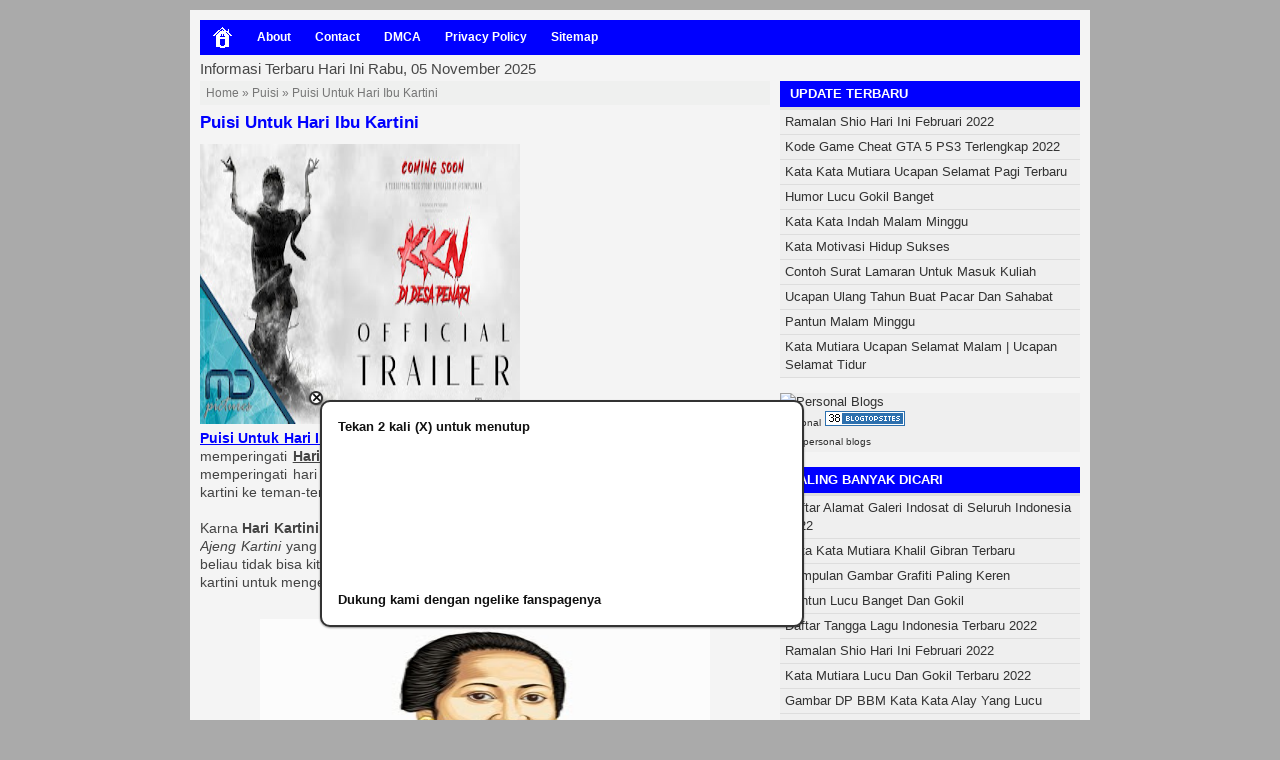

--- FILE ---
content_type: text/html; charset=UTF-8
request_url: http://a-az.blogspot.com/2014/04/puisi-untuk-hari-ibu-kartini.html
body_size: 13472
content:
<!DOCTYPE html>
<html dir='ltr' xmlns='http://www.w3.org/1999/xhtml' xmlns:b='http://www.google.com/2005/gml/b' xmlns:data='http://www.google.com/2005/gml/data' xmlns:expr='http://www.google.com/2005/gml/expr'>
<head>
<link href='https://www.blogger.com/static/v1/widgets/55013136-widget_css_bundle.css' rel='stylesheet' type='text/css'/>
<meta content='text/html; charset=UTF-8' http-equiv='Content-Type'/>
<meta content='blogger' name='generator'/>
<link href='http://a-az.blogspot.com/favicon.ico' rel='icon' type='image/x-icon'/>
<link href='http://a-az.blogspot.com/2014/04/puisi-untuk-hari-ibu-kartini.html' rel='canonical'/>
<link rel="alternate" type="application/atom+xml" title="INFORMASI MENARIK 2022 - Atom" href="http://a-az.blogspot.com/feeds/posts/default" />
<link rel="alternate" type="application/rss+xml" title="INFORMASI MENARIK 2022 - RSS" href="http://a-az.blogspot.com/feeds/posts/default?alt=rss" />
<link rel="service.post" type="application/atom+xml" title="INFORMASI MENARIK 2022 - Atom" href="https://www.blogger.com/feeds/3137093840651887803/posts/default" />

<link rel="alternate" type="application/atom+xml" title="INFORMASI MENARIK 2022 - Atom" href="http://a-az.blogspot.com/feeds/3465087394296465874/comments/default" />
<!--Can't find substitution for tag [blog.ieCssRetrofitLinks]-->
<link href='https://blogger.googleusercontent.com/img/b/R29vZ2xl/AVvXsEh7BdS-HbGcz7ZV9Q5m6WXeXDO2Xu2a1KAvKnHGxgxeVpVluO6n8W2TebMWn5Qtgzj9Cha736Pr0G2FAtv8SZmVLsU_sWiKOYXn0x5TYqpL4_BwnERSOAUoU0BbfcuTXhc6QY98Wa8q2ik/s1600/Puisi+Ibu+Kartini.jpg' rel='image_src'/>
<meta content='http://a-az.blogspot.com/2014/04/puisi-untuk-hari-ibu-kartini.html' property='og:url'/>
<meta content='Puisi Untuk Hari Ibu Kartini' property='og:title'/>
<meta content='Puisi Untuk Hari Ibu Kartini  | Update Terbaru kami pada hari ini mau bagikan puisi buat memperingati Hari Ibu Kartini  yang tepat dirayakan...' property='og:description'/>
<meta content='https://blogger.googleusercontent.com/img/b/R29vZ2xl/AVvXsEh7BdS-HbGcz7ZV9Q5m6WXeXDO2Xu2a1KAvKnHGxgxeVpVluO6n8W2TebMWn5Qtgzj9Cha736Pr0G2FAtv8SZmVLsU_sWiKOYXn0x5TYqpL4_BwnERSOAUoU0BbfcuTXhc6QY98Wa8q2ik/w1200-h630-p-k-no-nu/Puisi+Ibu+Kartini.jpg' property='og:image'/>
<meta content='IE=EmulateIE7' http-equiv='X-UA-Compatible'/>
<meta content='width=device-width,minimum-scale=1.0,maximum-scale=1.0' name='viewport'/>
<title>Puisi Untuk Hari Ibu Kartini | INFORMASI MENARIK 2022</title>
<meta content='Puisi Untuk Hari Ibu Kartini, INFORMASI MENARIK 2022, Puisi Untuk Hari Ibu Kartini' name='Berita Informasi Menarik Terbaru 2022'/>
<meta content='Puisi Untuk Hari Ibu Kartini' name='subject'/>
<meta content='Puisi Untuk Hari Ibu Kartini' name='Abstract'/>
<link href='#' rel='author'/>
<link href='https://blogger.googleusercontent.com/img/b/R29vZ2xl/AVvXsEhgzovd_E-EUJhrZNIFScUITNZP32ab6zX1UcaDpAj_UXLhqHdgWFolHYEuFzf7kCWSOyUAQzbcgEQb__TU6gcz37h02FlbAXRsAY-nrPbtL-X0VkM-KekL1itz8SUVOnsOgOXpYEBNVXc/s1600/Icon.gif' rel='icon' type='image/x-icon'/>
<meta content='2019  - All Rights Reserved' name='copyright'/>
<meta content='index, follow' name='robots'/>
<meta content='1 days' name='revisit'/>
<meta content='1 Days' name='Revisit-after'/>
<meta content='ID' name='language'/>
<meta content='ID' name='geo.country'/>
<meta content='Indonesia' name='geo.placename'/>
<meta content='global' name='distribution'/>
<meta content='general' name='rating'/>
<meta content='global' name='target'/>
<meta content='index,follow,snipet' name='googlebot'/>
<meta content='follow, all' name='Googlebot-Image'/>
<meta content='follow, all' name='Scooter'/>
<meta content='follow, all' name='msnbot'/>
<meta content='follow, all' name='alexabot'/>
<meta content='follow, all' name='Slurp'/>
<meta content='follow, all' name='ZyBorg'/>
<meta content='follow, all' name='Scooter'/>
<meta content='ALL' name='SPIDERS'/>
<meta content='ALL' name='WEBCRAWLERS'/>
<style id='page-skin-1' type='text/css'><!--
/*
-----------------------------------------------
Blogger Template Style
Name: Fast SEO Blogspot
Designer: blogger.com
URL : http://www.blogspot.com
-----------------------------------------------
*/
html, body, div, span, applet, object, iframe,
h1, h2, h3, h4, h5, h6, p, blockquote, pre,
a, abbr, acronym, address, big, cite, code,
del, dfn, em, font, ins, kbd, q, s, samp,
small, strike, strong, sub, sup, tt, var,
dl, dt, dd, ol, ul, li,
fieldset, form, label, legend,
table, caption, tbody, tfoot, thead, tr, th, td {
border: 0;
margin: 0;
outline: 0;
padding: 0;
vertical-align: baseline;
}
html {
font-size: 62.5%; /* Corrects text resizing oddly in IE6/7 when body font-size is set using em units http://clagnut.com/blog/348/#c790 */
overflow-y: scroll; /* Keeps page centred in all browsers regardless of content height */
-webkit-text-size-adjust: 100%; /* Prevents iOS text size adjust after orientation change, without disabling user zoom */
-ms-text-size-adjust: 100%; /* www.456bereastreet.com/archive/201012/controlling_text_size_in_safari_for_ios_without_disabling_user_zoom/ */
}
body, .body-fauxcolumn-outer {
background: #fff;
}
article,
aside,
details,
figcaption,
figure,
footer,
header,
hgroup,
nav,
section {
display: block;
}
ol, ul {
list-style: none;
}
table { /* tables still need 'cellspacing="0"' in the markup */
border-collapse: separate;
border-spacing: 0;
}
caption, th, td {
font-weight: normal;
text-align: left;
}
blockquote:before, blockquote:after,
q:before, q:after {
content: "";
}
blockquote, q {
quotes: "" "";
}
a:focus {
outline: thin dotted;
}
a:hover,
a:active { /* Improves readability when focused and also mouse hovered in all browsers people.opera.com/patrickl/experiments/keyboard/test */
outline: 0;
}
a img {
border: 0;
}
.section {
margin: 0 !important;
}
#navbar-iframe{height:0px; visibility:hidden; display:none}
.hreview{display:block}
.item{display:block; font:bold 12px arial}
body{background:#aaa;font:13px/18px Arial,Helvetica,sans-serif;color:#474747}
a{text-decoration:none}
a:link, a:visited{color:#0000FF; text-decoration:none}
a:hover{color:#c00; text-decoration:underline}
a:focus{outline:none}
.main-menu{background:#0000FF;color:#fff;width:100%;display:inline-block;}
.main-menu ul{width:100%;}
.main-menu li:first-child a{}
.main-menu li{float:left}
.main-menu li a{color:#fff;display:block;font:bold 12px Arial;padding:0 12px;position:relative;text-decoration:none;height:35px; line-height:35px;overflow:hidden}
.main-menu li a:hover{background:#333;color:#fff}
.main-menu li a .sf-sub-indicator{overflow:hidden;position:absolute;text-indent:-9999px}
.main-menu li li a,.main-menu li li a:link,.main-menu li li a:visited{background:#333;color:#fff;font-size:11px;position:relative;text-transform:uppercase;width:138px;}
.main-menu li li a:hover,.main-menu li li a:active{background:#0000FF}
.main-menu li ul{height:auto;left:-9999px;position:absolute;width:160px;z-index:9999;margin:0}
.main-menu li ul a{width:140px}
.main-menu li ul ul{margin:-33px 0 0 159px}
.main-menu li:hover>ul,.main-menu li.sfHover ul{left:auto}
#wrap{background:#f4f4f4;width:880px; margin:10px auto 10px auto; padding:10px;text-align:left; }
#wrap2{padding:0; margin:0}
#main-wrapper{width:570px; float:left; margin-right:10px; overflow:hidden}
#sidebar{width:300px; float:left; overflow:hidden}
#sidebar, #main-wrapper {margin-top:3px;}
h2.date-header{margin:4px 0 1.5em; padding:0 0 0 1px; font-weight:normal}
.post {border-bottom:1px dotted #ccc;}
.post h2.entry-title{margin:0.4em 0 0; padding:0 0 4px; font-size:15px;}
.post h1.entry-title{margin:0.5em 0; padding:0 0 4px; font-size:17px; color:#0000FF}
.post-footer{margin:0.75em 0; color:#999; font-size:11px; padding:0 0 0 1px}
.comment-link{margin-left:0.6em}
table.tr-caption-container{border:1px solid #e5e5e5; padding:4px}
.tr-caption-container img{border:none; padding:0}
.post-body{margin:0 0 0.75em;color:#444;text-align:justify;font-size:14px}
.post-body img {max-width:570px;margin:10px 0;}
.post-body p {line-height:20px;}
.post-body blockquote {margin: 20px 20px;	padding: 0 30px 0 20px;	overflow: hidden;border-left: 10px solid #F7F7F7;}
.post-body ul, .post-body ol {margin:0 0 5px 3em}
.post-body ol {list-style-type:decimal;}
.post-body ul {list-style-type: square;}
.post-body ul ul, .post-body ul ol, .post-body ol ol, .post-body ol ul {margin:0 0 0 20px;}
h1.stitle {color:#0000FF; font-size:16px; line-height:18px; margin:10px 0;}
.post-body h2, .post-body h3, .post-body h4 {font-size:13px; margin:5px 0}
.post-body table { width: 100%; font-size:90%; border: 1px solid #e9e9e9;  margin: 1.0em 0;  border-collapse: collapse;  border-spacing: 0;}
.post-body table th {  padding: 6px 3px;  background: #eee;  border: 1px solid #e9e9e9;  text-shadow: 1px 1px #fff;}
.post-body table td {  padding: 6px 10px 3px 10px;  border: 1px solid #e9e9e9;}
.ads {margin-bottom:10px;max-width:336px;display:block}
.ads span {font-size:11px; margin-bottom:5px; text-align:left; display:block}
#comments h4, #comments h5{margin:1em 0; font-weight:bold; color:#999}
#comments-block{margin:1em 0 1.5em}
#comments-block .comment-author{margin:0.5em 0}
#comments-block .comment-body{margin:0.25em 0 0}
#comments-block .comment-footer{margin:-0.25em 0 2em}
#comments-block .comment-body p{margin:0 0 0.75em}
.deleted-comment{font-style:italic; color:gray}
#blog-pager-newer-link{float:left; border-right:1px solid #e5e5e5; padding-right:15px}
#blog-pager-older-link{float:right; border-left:1px solid #e5e5e5; padding-left:15px}
#blog-pager{border-top:1px solid #e5e5e5; text-align:center; padding:10px 0; margin:0 0 15px}
.feed-links{clear:both}
.img-thumbs{float:left; margin:0 10px 0 0}
.topmeta{font-size:11px}
.bawahpost{margin:4px 0 0; padding:0; font-size:11px}
.labeldepan, .commentdepan{display:block}
#Label1 li{float:left;width:46%}
#Label1 a{letter-spacing:-1px;font-size:14px;line-height:18px}
.sidebar .widget {margin:0 !important}
.widget-content {margin-bottom:15px; background:#efefef;}
.sidebar h2, .sidebar h3 {padding:5px 5px 5px 10px; color:#ffffff; background:#0000FF;border-bottom:3px solid #ddd;line-height:16px; font-size:13px; text-transform:capitalize;}
.sidebar ul {padding:0 !important}
.sidebar ul li {padding: 3px 5px !important; border-bottom: 1px solid #dddddd;}
.sidebar ul li:hover{background-color: #FFFBCC;}
.sidebar table {width:100%; font-size:90%; border:1px solid #dddddd;border-bottom:none; border-right:none; }
.sidebar table td {padding: 2px 3px; border-right:1px solid #dddddd;border-bottom:1px solid #dddddd;}
.widget-content a {color:#333}
.breadcrumbs{width:auto;padding:3px 6px;background:#eff0ef; color:#777;font-size:.92em;font-weight:500}
.breadcrumbs a{color:#777;}
.main .widget{border-bottom:1px dotted #e5e5e5; margin:0 0 1.5em; padding:0 0 1.5em}
.main .Blog{border-bottom-width:0}
.post th{background:#f2f2f2; padding:2px 8px}
.post td{border-top:1px solid #dfdfdf; background:#f9f9f9; padding:2px 8px}
.post table{margin:10px 0 0; width:100%; padding:0; border:1px solid #dfdfdf}
pre{border:1px solid #ccc; background:#f9f9f9; overflow:auto; color:#666; margin:5px 0; padding:5px}
#footer{background-color:#222;width:860px;color:#888;font:13px "lucida grande",tahoma,verdana,arial,sans-serif;padding:10px}
#footer a{color:#888;}
#footer .copyright {font-size:12px}
#footer .copyright .license{display:block; text-transform:capitalize; margin-bottom:3px}
.social-container{margin:15px 0;width:100%;}
.SocialCustomMenu {margin:0;}
.SocialCustomMenu span {display:inline;padding:5px;text-decoration:none;font-size:0.95em;}
.SocialCustomMenu a, SocialCustomMenu a:visited{display:inline;padding:5px;color:white!important;text-decoration:none;font-size:0.95em;}
.sTwitter{background-color:#7cd5fd;}
.sFacebook{background-color:#45619d;}
.sGoogleplus{background-color:#af291d;}
.sPinterest{background-color:#cb2027;}
.share_text{background:#efefef;color:#333 !important}
.reviewsnip{background:#efefef; font-size:11px; padding:5px 10px; float:left; margin-bottom:10px;}
#related_posts {width:100%; font-size:12px;}
#related_posts h4 {background:#eee;font-size:13px;font-weight: bold;color: #333; padding:3px 5px; margin-bottom:10px}
#relpost_img_sum{line-height:16px;margin:0;padding:0}
#relpost_img_sum:hover{background:none}
#relpost_img_sum ul{list-style-type:none;margin:0;padding:0}
#relpost_img_sum li{background:#eee;border:1px solid #F4F3F3;list-style:none;margin:0 0 5px;padding:5px}
#relpost_img_sum .news-title{display:block;font-weight:700!important}
#relpost_img_sum .news-text{display:block;text-align:justify;font-weight:400;text-transform:none;color:#333}
#relpost_img_sum img{float:left;margin-right:14px;border:solid 1px #ccc;width:40px;height:40px;background:#fff;padding:4px}
@media only screen and ( max-width: 769px ) {
img,video,object {
max-width: 100%;
}
#wrap {width:96%; margin:0 auto}
#mainmenu {width:100%}
#main-wrapper {margin:0}
#main-wrapper {width:60%; margin-right:2%}
#main-wrapper img {max-width:100%}
#sidebar {width:38%}
.breadcrumbs {width:96%}
#footer {width:96%; padding:2%; margin:0; }
}
@media only screen and ( max-width: 600px ) {
img,video,object {
max-width: 100%;
}
#wrap {padding:0}
#wrap, #main {width:100%}
#main{padding:0}
.main-menu, .post-body {width:100%}
#sidebar, #main-wrapper, .breadcrumbs {width:96%; padding:0 2%; margin:0; }
}
@media (max-width:479px){
.sosmed, #fb-comments  {display:none}
}

--></style>
<script type='text/javascript'> 
<![CDATA[ 
<!-- 
/*<body>*/ 
--> 
]]> 
</script>
<script type='text/javascript'> 
//<![CDATA[ 
/* 
Related Post with Thumbnail & Summary 1.0 (http://www.ublogger.net) 
*/ 
var relnojudul = 0; 
var numpost = 10; 
var numchars = 120; 
var reljudul=new Array();var relurls=new Array();var relcuplikan=new Array();var relgambar=new Array();function saringtags(g,h){var e=g.split("<");for(var f=0;f<e.length;f++){if(e[f].indexOf(">")!=-1){e[f]=e[f].substring(e[f].indexOf(">")+1,e[f].length)}}e=e.join("");e=e.substring(0,h-1);return e}function relpostimgcuplik(h){for(var e=0;e<h.feed.entry.length;e++){var g=h.feed.entry[e];reljudul[relnojudul]=g.title.$t;postcontent="";if("content" in g){postcontent=g.content.$t}else{if("summary" in g){postcontent=g.summary.$t}}relcuplikan[relnojudul]=saringtags(postcontent,numchars);if("media$thumbnail" in g){postimg=g.media$thumbnail.url}else{postimg="http://1.bp.blogspot.com/-htG7vy9vIAA/Tp0KrMUdoWI/AAAAAAAABAU/e7XkFtErqsU/s1600/grey.GIF"}relgambar[relnojudul]=postimg;for(var f=0;f<g.link.length;f++){if(g.link[f].rel=="alternate"){relurls[relnojudul]=g.link[f].href;break}}relnojudul++}}function contains(a,e){for(var f=0;f<a.length;f++){if(a[f]==e){return true}}return false}function artikelterkait(){var v=new Array(0);var w=new Array(0);var x=new Array(0);var A=new Array(0);for(var u=0;u<relurls.length;u++){if(!contains(v,relurls[u])){v.length+=1;v[v.length-1]=relurls[u];w.length+=1;w[w.length-1]=reljudul[u];x.length+=1;x[x.length-1]=relcuplikan[u];A.length+=1;A[A.length-1]=relgambar[u]}}reljudul=w;relurls=v;relcuplikan=x;relgambar=A;for(var u=0;u<reljudul.length;u++){var B=Math.floor((reljudul.length-1)*Math.random());var i=reljudul[u];var s=relurls[u];var y=relcuplikan[u];var C=relgambar[u];reljudul[u]=reljudul[B];relurls[u]=relurls[B];relcuplikan[u]=relcuplikan[B];relgambar[u]=relgambar[B];reljudul[B]=i;relurls[B]=s;relcuplikan[B]=y;relgambar[B]=C}var r=0;var D=Math.floor((reljudul.length-1)*Math.random());var z=D;var q;var t=document.URL;while(r<numpost){if(relurls[D]!=t){q="<li class='news-title clearfix'>";q+="<a href='"+relurls[D]+"' rel='nofollow' target='_top' title='"+reljudul[D]+"'><div class='overlayb'></div><img src='"+relgambar[D]+"' /></a>";q+="<a class='relinkjdulx' href='"+relurls[D]+"' target='_top'>"+reljudul[D]+"</a>";q+="<span class='news-text'>"+relcuplikan[D]+"</span>";q+="</li>";document.write(q);r++;if(r==numpost){break}}if(D<reljudul.length-1){D++}else{D=0}if(D==z){break}}}; 
//]]> 
    </script>
<style type='text/css'>

</style>
<link href='https://www.blogger.com/dyn-css/authorization.css?targetBlogID=3137093840651887803&amp;zx=8748d677-860e-40a9-9271-13424b8b0978' media='none' onload='if(media!=&#39;all&#39;)media=&#39;all&#39;' rel='stylesheet'/><noscript><link href='https://www.blogger.com/dyn-css/authorization.css?targetBlogID=3137093840651887803&amp;zx=8748d677-860e-40a9-9271-13424b8b0978' rel='stylesheet'/></noscript>
<meta name='google-adsense-platform-account' content='ca-host-pub-1556223355139109'/>
<meta name='google-adsense-platform-domain' content='blogspot.com'/>

</head>
<body>
<div id='wrap'><div id='wrap2'>
<span id='skiplinks' style='display:none;'>
<a href='#main'>skip to main </a> |
<a href='#sidebar'>skip to sidebar</a>
</span>
<div class='main-menu'>
<ul class='sf-menu'>
<li><a href='/' rel='nofollow'><img alt='home' src='https://blogger.googleusercontent.com/img/b/R29vZ2xl/AVvXsEiTZb2_1XU8XTT36REa7iMIH0EA7w5R3JZeejoX4DHQ0IzEp0vOUrnmiC0RS_nK7cbXvigfxvQSso29M_coYXaSKdMqUsfratl2ITgZSxM5LsonEpQOK-wqVX0PvAOT5dSkbJ_kL7qkyus/s1600/home.gif' style='margin-top:7px;'/></a></li>
<li><a href='#' rel='nofollow'>About</a></li>
<li><a href='#' rel='nofollow'>Contact</a></li>
<li><a href='#' rel='nofollow'>DMCA</a></li>
<li><a href='#' rel='nofollow'>Privacy Policy</a></li>
<li><a href='http://a-az.blogspot.co.id/p/sitemap.html'>Sitemap</a></li>
</ul>
</div>
<div style='font-size:15px !important'>Informasi Terbaru Hari Ini <script type='text/javascript'>
var mydate=new Date()
var year=mydate.getYear()
if (year < 1000)
year+=1900
var day=mydate.getDay()
var month=mydate.getMonth()
var daym=mydate.getDate()
if (daym < 10)
daym="0"+daym
var dayarray=new Array("Minggu","Senin","Selasa","Rabu","Kamis","Jumat","Sabtu")
var montharray=new Array("Januari","Februari","Maret","April","Mei","Juni","Juli","Agustus","September","Oktober","November","Desember")
document.write(" "+dayarray[day]+", "+daym+" "+montharray[month]+" "+year+"")</script></div>
<style>#M516667ScriptRootC777521 {min-height: 300px;}</style>
<!-- Composite Start -->
<!-- Composite End -->
<div id='content-wrapper'>
<div id='main-wrapper'>
<div class='main section' id='main'><div class='widget Blog' data-version='1' id='Blog1'>
<div class='blog-posts hfeed'>
<div class='breadcrumbs' xmlns:v='http://rdf.data-vocabulary.org/#'>
<span typeof='v:Breadcrumb'><a href='http://a-az.blogspot.com/' property='v:title' rel='v:url' title='Home'>Home</a></span>

 &#187; <span typeof='v:Breadcrumb'><a href='http://a-az.blogspot.com/search/label/Puisi' property='v:title' rel='v:url' title='Puisi'>Puisi</a></span>

 &#187; <span>Puisi Untuk Hari Ibu Kartini</span>
</div>
<!--Can't find substitution for tag [defaultAdStart]-->
<div class='post-outer'>
<div class='post hentry'>
<a name='3465087394296465874'></a>
<h1 class='entry-title'>Puisi Untuk Hari Ibu Kartini</h1>
<a href='https://filmbioskop21baru.blogspot.com/2022/04/trailer-kkn-di-desa-penari-2022-bioskop.html'>
<img alt='KKN di Desa Penari' height='280' src='https://blogger.googleusercontent.com/img/b/R29vZ2xl/AVvXsEgw7c76CtvvsKBOAk9NCm6VI3AaNl1rg-hVGWTZ93cClzGzubildj_le2QuCvTd9ugK1hRKHvBL-1JkQ5EyuZGliGoCcS0_wYh5uGiwyYsstmlIkEceqUYHp7X0nQvigBUlUwYq2Zrauo1Qlujwmn4OZ4Ko3-7zbUQX-uszdqoZperRqHrUdf3te0mP/s320/KKN%20di%20Desa%20Penari.jpg' title='KKN di Desa Penari (13+)' width='320'/>
</a>
<div class='post-body entry-content' id='post-body-3465087394296465874'>
<a href="http://a-az.blogspot.com/2014/04/puisi-untuk-hari-ibu-kartini.html"><u><b>Puisi Untuk Hari Ibu Kartini</b></u></a> | Update Terbaru kami pada hari ini mau bagikan puisi buat memperingati <u><b>Hari Ibu Kartini</b></u> yang tepat dirayakan pada esok tanggal 21 april. Disaat memperingati hari kartini pastinya Anda semua ingin memberikan ucapan selamat hari kartini ke teman-teman yang Anda punya.<br />
<br />
Karna <b>Hari Kartini</b> adalah hari paling bersejarah buat para kaum wanita termasuk <i>Raden Ajeng Kartini</i> yang rela berkorban demi kaum wanita yang ada di Indonesia. Perjuangan beliau tidak bisa kita lupakan, maka dari itu setiap tanggal 21 april kita merayakan hari ibu kartini untuk mengenang jasa-jasa beliau.<br />
<br />
<div class="separator" style="clear: both; text-align: center;">
<a href="https://blogger.googleusercontent.com/img/b/R29vZ2xl/AVvXsEh7BdS-HbGcz7ZV9Q5m6WXeXDO2Xu2a1KAvKnHGxgxeVpVluO6n8W2TebMWn5Qtgzj9Cha736Pr0G2FAtv8SZmVLsU_sWiKOYXn0x5TYqpL4_BwnERSOAUoU0BbfcuTXhc6QY98Wa8q2ik/s1600/Puisi+Ibu+Kartini.jpg" imageanchor="1" style="margin-left: 1em; margin-right: 1em;"><img alt="Puisi Untuk Hari Ibu Kartini" border="0" height="300" src="https://blogger.googleusercontent.com/img/b/R29vZ2xl/AVvXsEh7BdS-HbGcz7ZV9Q5m6WXeXDO2Xu2a1KAvKnHGxgxeVpVluO6n8W2TebMWn5Qtgzj9Cha736Pr0G2FAtv8SZmVLsU_sWiKOYXn0x5TYqpL4_BwnERSOAUoU0BbfcuTXhc6QY98Wa8q2ik/s1600/Puisi+Ibu+Kartini.jpg" title="Puisi Untuk Hari Ibu Kartini" width="450" /></a></div>
<br />
Nah buat Anda yang belum punya <i><u>Puisi Untuk Hari Ibu Kartini</u></i> berikut ini bisa Anda simak langsung puisi yang akan <a href="http://a-az.blogspot.com/" target="_blank"><u><b>a-az</b></u></a> berikan dibawah ini sebagai berikut:<br />
<br />
<blockquote class="tr_bq">
<a href="http://a-az.blogspot.com/2014/04/puisi-untuk-hari-ibu-kartini.html"><u><b>Puisi Hari Ibu Kartini</b></u></a><br />
<br />
Habis gelap terbitlah terang..<br />
Hal itulah yang ada di benakmu..<br />
Dimana tidak ada pembatas..<br />
Antara kita dengan mereka..<br />
<br />
Ingin kau hapuskan pembatas itu..<br />
Ingin kau tunjukkan pada mereka..<br />
Bahwa tiada yang beda antara..<br />
Engkau, kami dan mereka..<br />
<br />
Engkau korbankan jiwa ragamu..<br />
Hidup matimu hanya untuk itu..<br />
Kau percaya dengan semangatmu..<br />
Bahwa kami bisa seperti yang mereka lakukan..<br />
<br />
Usaha semangatmu tidak pernah padam..<br />
Walau banyak caci maki yang menghadang..<br />
Engkau ingin hapuskan dinding perbedaan itu..<br />
Untuk selama-lamanya..<br />
<br />
Hingga pada akhirnya kami pun juga..<br />
Dapat memetik hasil jerih payahmu..<br />
<br />
Kartini kau tunjukkan kau bisa..<br />
Kartini kau inspirasi bagi kami..<br />
Kartini kau inspirasi wanita di negeri ini..<br />
Kartini kau ibu bagi kami semua..<br />
<br />
Terima kasih atas jasa-jasamu..<br />
Jasa-jasa yang telah menuntun kami..<br />
Menjadi orang yang pantang menyerah..<br />
Menjadi orang yang tidak mudah putus asa..<br />
<br />
Terima kasih "Raden Ajeng Kartini"..<br />
Do'a kami selalu bersamamu..<br />
"Selamat Hari Kartini"<br />
Kami ucapkan hanya untukmu.</blockquote>
<br />
Demikianlah update terbaru dari kami yang berjudul <a href="http://a-az.blogspot.com/2014/04/puisi-untuk-hari-ibu-kartini.html"><u><b>Puisi Untuk Hari Ibu Kartini</b></u></a> semoga puisi yang saya berikan ini bisa bermanfaat bagi para pembaca yang sedang mencari puisi ucapan hari ibu kartini. Dan jangan lupa Anda baca juga artikel tentang <a href="http://a-az.blogspot.com/2013/11/puisi-ucapan-selamat-hari-ibu.html" target="_blank"><u><b>Puisi Ucapan Hari Ibu</b></u></a>. Terima Kasih kami ucapkan atas kunjungan Anda ke website ini.
<div style='clear: both;'></div>
</div>
<div class='post-footer'>
<div class='post-footer-line post-footer-line-1'><span class='post-author vcard'>
</span>
<span class='post-timestamp'>
</span>
<span class='post-comment-link'>
</span>
<span class='post-icons'>
</span>
<div class='post-share-buttons goog-inline-block'>
</div>
</div>
<a href='https://filmbioskop21baru.blogspot.com/2022/04/trailer-kuntilanak-3-2022-bioskop-movie.html'>
<img alt='Kuntilanak 3' height='280' src='https://blogger.googleusercontent.com/img/b/R29vZ2xl/AVvXsEikJxiuL0i8ZAbWKLp6LJ6PWylhR4D4-KfzsYsgc7RE5nzMrzNXag2DgdYxAQhpWddAFntcd5Ds5lNF00Fy21J949gqacQAO6w8YZlq1XO90pMWRHqbnm1wWkqXvTVPcrt_DS5sLoLMwIqwmkuI6OGic8NE9l_SPgeeGaCJVmHJjUH0w6o55VGNgcUT/s970/Kuntilanak%203.jpg' title='Kuntilanak 3 (13+)' width='320'/>
</a>
<div class='post-footer-line post-footer-line-2'><span class='post-labels'>
Label:
<a href='http://a-az.blogspot.com/search/label/Puisi' rel='tag' title='Puisi'>Puisi</a>
</span>
</div>
<div class='post-footer-line post-footer-line-3'><span class='post-location'>
</span>
</div>
<div style='clear: both;'></div>
</div>
<div class='sharebar'><div class='social-container'><div class='SocialCustomMenu'>
<span class='share_text'>Tolong Bagikan Ya ke:</span>
<a class='sFacebook' href='http://www.facebook.com/sharer.php?u=http://a-az.blogspot.com/2014/04/puisi-untuk-hari-ibu-kartini.html' rel='nofollow' target='_blank'>Facebook</a>
<a class='sTwitter' href='http://twitter.com/share?url=http://a-az.blogspot.com/2014/04/puisi-untuk-hari-ibu-kartini.html' rel='nofollow' target='_blank'>Twitter</a>
<a class='sGoogleplus' href='https://plus.google.com/share?url=http://a-az.blogspot.com/2014/04/puisi-untuk-hari-ibu-kartini.html' rel='nofollow' target='_blank'>Google+</a>
</div></div></div>
<div style='clear: both;'></div>
<div style='clear: both;'></div>
<div class='reviewsnip'><div itemscope='' itemtype='http://data-vocabulary.org/Review'>
<span itemprop='itemreviewed'>Puisi Untuk Hari Ibu Kartini</span>
  |<span itemprop='reviewer'>
<span class='author vcard'><a class='url fn n' href='https://plus.google.com/117992688671964558985' rel='author me' title='Edi Dermawan'>A-AZ</a></span></span>
| <span class='rating' itemprop='rating'>5</span>
</div></div>
<div style='clear: both;'></div>
<div id='related_posts'>
<h4>Puisi Untuk Hari Ibu Kartini</h4>
<h4>Baca Juga :</h4>
<script src='/feeds/posts/default/-/Puisi?alt=json-in-script&callback=relpostimgcuplik&max-results=50' type='text/javascript'></script>
<ul id='relpost_img_sum'>
<script type='text/javascript'>artikelterkait();</script>
</ul>
</div>
</div>
<div class='comments' id='comments'>
<a name='comments'></a>
<div id='backlinks-container'>
<div id='Blog1_backlinks-container'>
</div>
</div>
</div>
</div>

        </div></div>
      
<!--Can't find substitution for tag [adEnd]-->
</div>
<div class='blog-pager' id='blog-pager'>
<span id='blog-pager-newer-link'>
<a class='blog-pager-newer-link' href='http://a-az.blogspot.com/2014/04/cara-membuat-resep-es-cendol-alpukat.html' id='Blog1_blog-pager-newer-link' title='Posting Lebih Baru'>Posting Lebih Baru</a>
</span>
<span id='blog-pager-older-link'>
<a class='blog-pager-older-link' href='http://a-az.blogspot.com/2015/01/daftar-lagu-noah-terbaru-di-album-second-chance.html' id='Blog1_blog-pager-older-link' title='Posting Lama'>Posting Lama</a>
</span>
</div>
<div class='clear'></div>
</div></div>
</div>
<div id='sidebar'>
<div class='sidebar section' id='sidebar2'><div class='widget HTML' data-version='1' id='HTML6'>
<h3 class='title'>UPDATE TERBARU</h3>
<div class='widget-content'>
<script>function rp(a){document.write("<ul>");for(var b=0;b<numposts;b++){document.write("<li>");var c=a.feed.entry[b];var d=c.title.$t;var e;if(b==a.feed.entry.length)break;for(var f=0;f<c.link.length;f++){if(c.link[f].rel=="alternate"){e=c.link[f].href;break}}d=d.link(e);var g="(more)";g=g.link(e);var h=c.published.$t;var i=h.substring(0,4);var j=h.substring(5,7);var k=h.substring(8,10);var l=new Array;l[1]="Jan";l[2]="Feb";l[3]="Mar";l[4]="Apr";l[5]="May";l[6]="Jun";l[7]="Jul";l[8]="Aug";l[9]="Sep";l[10]="Oct";l[11]="Nov";l[12]="Dec";if("content"in c){var m=c.content.$t}else if("summary"in c){var m=c.summary.$t}else var m="";var n=/<S[^>]*>/g;m=m.replace(n,"");document.write(d);if(showpostdate==true)document.write(" - "+l[parseInt(j,10)]+" "+k);if(showpostsummary==true){if(m.length<numchars){document.write(m)}else{m=m.substring(0,numchars);var o=m.lastIndexOf(" ");m=m.substring(0,o);document.write(m+"..."+g)}}document.write("</li>")}document.write("</ul>")}</script> <script>var numposts=10;var showpostdate=false;var showpostsummary=false;var numchars=100</script> <script src="http://a-az.blogspot.co.id/feeds/posts/default?orderby=published&alt=json-in-script&callback=rp"></script></div>
</div><div class='widget HTML' data-version='1' id='HTML2'>
<div class='widget-content'>
<style type='text/css'>
/* Message Box */
#box-message {
position:fixed !important;
position:absolute;
top:400px;
left:25%;
margin:0px 0px 0px 0px;
width:35%;
height:auto;
padding:16px;
background:#fff;
font:normal Dosis, Georgia, Serif;
color:#111;
border:2px solid #333;
-webkit-box-shadow:0px 1px 2px rgba(0,0,0,0.4);
-moz-box-shadow:0px 1px 2px rgba(0,0,0,0.4);
box-shadow:0px 1px 2px rgba(0,0,0,0.4);
-webkit-border-radius:10px;
-moz-border-radius:10px;
border-radius:10px;
}
#box-message a.close {
position:absolute;
top:-11px;
left:-13px;
background:#fff;
font:bold 16px Arial, Sans-Serif;
text-decoration:none;
line-height:10px;
width:10px;
text-align:center;
color:#111;
border:2px solid #333;
-webkit-box-shadow:0px 1px 2px rgba(0,0,0,0.4);
-moz-box-shadow:0px 1px 2px rgba(0,0,0,0.4);
box-shadow:0px 1px 2px rgba(0,0,0,0.4);
-webkit-border-radius:22px;
-moz-border-radius:22px;
border-radius:22px;
cursor:pointer;
}
#twitterx {
background: #EEF9FD;
padding: 10px;
text-align:center;
border: 1px solid #C7DBE2;
border-top: 0;
}
</style>

<script type='text/javascript'>
$(window).bind("load", function() {
// Animate Top Value When Page Loaded Completed
$('#box-message').animate({top:"250px"}, 2000);
// Remove Mailbox When Close Button On Click
$('a.close').click(function() {
$(this).parent().fadeOut();
return false;
});
});
</script>
<div id='box-message'><b>Tekan 2 kali (X) untuk menutup</b>
<center>
<iframe src="//www.facebook.com/plugins/likebox.php?href=https://www.facebook.com/rifqioffice?ref=hl&amp;width=300&amp;height=248&amp;colorscheme=light&amp;show_faces=true&amp;border_color&amp;stream=false&amp;header=false&amp;appId=371524026202784" scrolling="no" frameborder="0" style="border:none; overflow:hidden; width:100%; height:50%;" allowtransparency="true"></iframe>
</center>
<b>Dukung kami dengan ngelike fanspagenya</b>
<!-- HTML End -->
<a class='close' href='#'>&times;</a>
</div>

<!--Start Bloglog.com Code-->
<a href="http://www.bloglog.com/personal/" title="Personal Blogs" target="_blank"><img style="border:none" src="http://track.bloglog.com/v_84460.gif" alt="Personal Blogs" /></a><br /><a target="_blank" href="http://www.bloglog.com/personal/" style="font-size:10px;">Personal</a>
<!--End Bloglog.com Code-->

<!--Start BlogTopSites.com Code-->
<a target="_blank" href="http://www.blogtopsites.com/personal/"><img style="border:none;" src="http://www.blogtopsites.com/v_202967.gif" alt="best personal blogs" /></a><br /><a target="_blank" href="http://www.blogtopsites.com/personal/" style="font-size:10px;">best personal blogs</a>
<!--End BlogTopSites.com Code-->

<div style="overflow:hidden;width:1px !important;height:1px !important">
<!-- Histats.com  START  (standard)-->
<script type="text/javascript">document.write(unescape("%3Cscript src=%27http://s10.histats.com/js15.js%27 type=%27text/javascript%27%3E%3C/script%3E"));</script>
<a href="http://www.histats.com" target="_blank" title="hit counter script" ><script  type="text/javascript" >
try {Histats.start(1,2478951,4,504,95,18,"00010000");
Histats.framed_page();
Histats.track_hits();} catch(err){};
</script></a>
<noscript><a href="http://www.histats.com" target="_blank"><img src="http://sstatic1.histats.com/0.gif?2478951&amp;101" alt="hit counter script" border="0" /></a></noscript>
<!-- Histats.com  END  --></div>
</div>
<div class='clear'></div>
</div><div class='widget PopularPosts' data-version='1' id='PopularPosts1'>
<h2>PALING BANYAK DICARI</h2>
<div class='widget-content popular-posts'>
<ul>
<li>
<a href='http://a-az.blogspot.com/2015/02/daftar-alamat-galeri-indosat-di-seluruh.html'>Daftar Alamat Galeri Indosat di Seluruh Indonesia 2022</a>
</li>
<li>
<a href='http://a-az.blogspot.com/2014/01/kata-kata-mutiara-khalil-gibran.html'>Kata Kata Mutiara Khalil Gibran Terbaru</a>
</li>
<li>
<a href='http://a-az.blogspot.com/2015/03/kumpulan-gambar-grafiti-paling-keren.html'>Kumpulan Gambar Grafiti Paling Keren</a>
</li>
<li>
<a href='http://a-az.blogspot.com/2013/09/pantun-lucu-banget-dan-gokil.html'>Pantun Lucu Banget Dan Gokil</a>
</li>
<li>
<a href='http://a-az.blogspot.com/2013/12/daftar-tangga-lagu-indonesia-terbaru.html'>Daftar Tangga Lagu Indonesia Terbaru 2022</a>
</li>
<li>
<a href='http://a-az.blogspot.com/2013/12/ramalan-shio-hari-ini-terbaru.html'>Ramalan Shio Hari Ini Februari 2022</a>
</li>
<li>
<a href='http://a-az.blogspot.com/2014/01/kata-mutiara-lucu-dan-gokil.html'>Kata Mutiara Lucu Dan Gokil Terbaru 2022</a>
</li>
<li>
<a href='http://a-az.blogspot.com/2015/04/gambar-dp-bbm-kata-kata-alay-yang-lucu.html'>Gambar DP BBM Kata Kata Alay Yang Lucu</a>
</li>
<li>
<a href='http://a-az.blogspot.com/2013/12/kata-mutiara-ucapan-selamat-malam.html'>Kata Mutiara Ucapan Selamat Malam | Ucapan Selamat Tidur</a>
</li>
<li>
<a href='http://a-az.blogspot.com/2015/02/daftar-kode-nomor-telepon-negara-di-dunia.html'>Daftar Kode Nomor Telepon Negara di Dunia</a>
</li>
</ul>
<div class='clear'></div>
</div>
</div><div class='widget Label' data-version='1' id='Label1'>
<h2>KATEGORI / TOPIK</h2>
<div class='widget-content list-label-widget-content'>
<ul>
<li>
<a dir='ltr' href='http://a-az.blogspot.com/search/label/Anime'>Anime</a>
</li>
<li>
<a dir='ltr' href='http://a-az.blogspot.com/search/label/Biodata%20Artis'>Biodata Artis</a>
</li>
<li>
<a dir='ltr' href='http://a-az.blogspot.com/search/label/Cerita%20Misteri'>Cerita Misteri</a>
</li>
<li>
<a dir='ltr' href='http://a-az.blogspot.com/search/label/Contoh%20Surat'>Contoh Surat</a>
</li>
<li>
<a dir='ltr' href='http://a-az.blogspot.com/search/label/Daftar%20Harga'>Daftar Harga</a>
</li>
<li>
<a dir='ltr' href='http://a-az.blogspot.com/search/label/DP%20BBM'>DP BBM</a>
</li>
<li>
<a dir='ltr' href='http://a-az.blogspot.com/search/label/Dunia%20Musik'>Dunia Musik</a>
</li>
<li>
<a dir='ltr' href='http://a-az.blogspot.com/search/label/Emoticon'>Emoticon</a>
</li>
<li>
<a dir='ltr' href='http://a-az.blogspot.com/search/label/Fashion'>Fashion</a>
</li>
<li>
<a dir='ltr' href='http://a-az.blogspot.com/search/label/Film%20Terbaru'>Film Terbaru</a>
</li>
<li>
<a dir='ltr' href='http://a-az.blogspot.com/search/label/Foto'>Foto</a>
</li>
<li>
<a dir='ltr' href='http://a-az.blogspot.com/search/label/Game'>Game</a>
</li>
<li>
<a dir='ltr' href='http://a-az.blogspot.com/search/label/Handphone'>Handphone</a>
</li>
<li>
<a dir='ltr' href='http://a-az.blogspot.com/search/label/Humor'>Humor</a>
</li>
<li>
<a dir='ltr' href='http://a-az.blogspot.com/search/label/Info%20Bola'>Info Bola</a>
</li>
<li>
<a dir='ltr' href='http://a-az.blogspot.com/search/label/Info%20Terbaru'>Info Terbaru</a>
</li>
<li>
<a dir='ltr' href='http://a-az.blogspot.com/search/label/Interior%20Rumah'>Interior Rumah</a>
</li>
<li>
<a dir='ltr' href='http://a-az.blogspot.com/search/label/Jadwal%20Imsakiyah%20Ramadhan'>Jadwal Imsakiyah Ramadhan</a>
</li>
<li>
<a dir='ltr' href='http://a-az.blogspot.com/search/label/Jadwal%20Sholat'>Jadwal Sholat</a>
</li>
<li>
<a dir='ltr' href='http://a-az.blogspot.com/search/label/Kartu%20Ucapan'>Kartu Ucapan</a>
</li>
<li>
<a dir='ltr' href='http://a-az.blogspot.com/search/label/Kata%20Mutiara'>Kata Mutiara</a>
</li>
<li>
<a dir='ltr' href='http://a-az.blogspot.com/search/label/Kode%20Bank'>Kode Bank</a>
</li>
<li>
<a dir='ltr' href='http://a-az.blogspot.com/search/label/Lirik%20Lagu'>Lirik Lagu</a>
</li>
<li>
<a dir='ltr' href='http://a-az.blogspot.com/search/label/Model%20Rumah'>Model Rumah</a>
</li>
<li>
<a dir='ltr' href='http://a-az.blogspot.com/search/label/Motor'>Motor</a>
</li>
<li>
<a dir='ltr' href='http://a-az.blogspot.com/search/label/Pantun'>Pantun</a>
</li>
<li>
<a dir='ltr' href='http://a-az.blogspot.com/search/label/Pendidikan'>Pendidikan</a>
</li>
<li>
<a dir='ltr' href='http://a-az.blogspot.com/search/label/Puisi'>Puisi</a>
</li>
<li>
<a dir='ltr' href='http://a-az.blogspot.com/search/label/Ramalan'>Ramalan</a>
</li>
<li>
<a dir='ltr' href='http://a-az.blogspot.com/search/label/Resep'>Resep</a>
</li>
<li>
<a dir='ltr' href='http://a-az.blogspot.com/search/label/Sms'>Sms</a>
</li>
<li>
<a dir='ltr' href='http://a-az.blogspot.com/search/label/Status%20Facebook'>Status Facebook</a>
</li>
<li>
<a dir='ltr' href='http://a-az.blogspot.com/search/label/Tangga%20Lagu'>Tangga Lagu</a>
</li>
<li>
<a dir='ltr' href='http://a-az.blogspot.com/search/label/Tips%20%26%20Trik'>Tips &amp; Trik</a>
</li>
</ul>
<div class='clear'></div>
</div>
</div></div>
</div>
<div class='clear'></div>
<div id='footer'>
<div class='copyright'>
<div class='license'><a href='/' rel='nofollow'>Beranda</a> - <a href='#' rel='nofollow'>About Us</a> - <a href='#' rel='nofollow'>Contact Us</a> - <a href='#' rel='nofollow'>Privacy Policy</a> - <a href='#' rel='nofollow'>Disclaimer</a>
</div>
All Contents Copyright &#169; <a href='/' title='INFORMASI MENARIK 2022'>INFORMASI MENARIK 2022</a>
</div>
</div>
</div>
<div class='clear'></div>
</div>
</div>

<script type="text/javascript" src="https://www.blogger.com/static/v1/widgets/1601900224-widgets.js"></script>
<script type='text/javascript'>
window['__wavt'] = 'AOuZoY5nRCy7TZc29Qx3G_pxHXZmLIxR6g:1762339324277';_WidgetManager._Init('//www.blogger.com/rearrange?blogID\x3d3137093840651887803','//a-az.blogspot.com/2014/04/puisi-untuk-hari-ibu-kartini.html','3137093840651887803');
_WidgetManager._SetDataContext([{'name': 'blog', 'data': {'blogId': '3137093840651887803', 'title': 'INFORMASI MENARIK 2022', 'url': 'http://a-az.blogspot.com/2014/04/puisi-untuk-hari-ibu-kartini.html', 'canonicalUrl': 'http://a-az.blogspot.com/2014/04/puisi-untuk-hari-ibu-kartini.html', 'homepageUrl': 'http://a-az.blogspot.com/', 'searchUrl': 'http://a-az.blogspot.com/search', 'canonicalHomepageUrl': 'http://a-az.blogspot.com/', 'blogspotFaviconUrl': 'http://a-az.blogspot.com/favicon.ico', 'bloggerUrl': 'https://www.blogger.com', 'hasCustomDomain': false, 'httpsEnabled': true, 'enabledCommentProfileImages': true, 'gPlusViewType': 'FILTERED_POSTMOD', 'adultContent': false, 'analyticsAccountNumber': '', 'encoding': 'UTF-8', 'locale': 'id', 'localeUnderscoreDelimited': 'id', 'languageDirection': 'ltr', 'isPrivate': false, 'isMobile': false, 'isMobileRequest': false, 'mobileClass': '', 'isPrivateBlog': false, 'isDynamicViewsAvailable': true, 'feedLinks': '\x3clink rel\x3d\x22alternate\x22 type\x3d\x22application/atom+xml\x22 title\x3d\x22INFORMASI MENARIK 2022 - Atom\x22 href\x3d\x22http://a-az.blogspot.com/feeds/posts/default\x22 /\x3e\n\x3clink rel\x3d\x22alternate\x22 type\x3d\x22application/rss+xml\x22 title\x3d\x22INFORMASI MENARIK 2022 - RSS\x22 href\x3d\x22http://a-az.blogspot.com/feeds/posts/default?alt\x3drss\x22 /\x3e\n\x3clink rel\x3d\x22service.post\x22 type\x3d\x22application/atom+xml\x22 title\x3d\x22INFORMASI MENARIK 2022 - Atom\x22 href\x3d\x22https://www.blogger.com/feeds/3137093840651887803/posts/default\x22 /\x3e\n\n\x3clink rel\x3d\x22alternate\x22 type\x3d\x22application/atom+xml\x22 title\x3d\x22INFORMASI MENARIK 2022 - Atom\x22 href\x3d\x22http://a-az.blogspot.com/feeds/3465087394296465874/comments/default\x22 /\x3e\n', 'meTag': '', 'adsenseHostId': 'ca-host-pub-1556223355139109', 'adsenseHasAds': false, 'adsenseAutoAds': false, 'boqCommentIframeForm': true, 'loginRedirectParam': '', 'isGoogleEverywhereLinkTooltipEnabled': true, 'view': '', 'dynamicViewsCommentsSrc': '//www.blogblog.com/dynamicviews/4224c15c4e7c9321/js/comments.js', 'dynamicViewsScriptSrc': '//www.blogblog.com/dynamicviews/c2caaa387e6bfa36', 'plusOneApiSrc': 'https://apis.google.com/js/platform.js', 'disableGComments': true, 'interstitialAccepted': false, 'sharing': {'platforms': [{'name': 'Dapatkan link', 'key': 'link', 'shareMessage': 'Dapatkan link', 'target': ''}, {'name': 'Facebook', 'key': 'facebook', 'shareMessage': 'Bagikan ke Facebook', 'target': 'facebook'}, {'name': 'BlogThis!', 'key': 'blogThis', 'shareMessage': 'BlogThis!', 'target': 'blog'}, {'name': 'X', 'key': 'twitter', 'shareMessage': 'Bagikan ke X', 'target': 'twitter'}, {'name': 'Pinterest', 'key': 'pinterest', 'shareMessage': 'Bagikan ke Pinterest', 'target': 'pinterest'}, {'name': 'Email', 'key': 'email', 'shareMessage': 'Email', 'target': 'email'}], 'disableGooglePlus': true, 'googlePlusShareButtonWidth': 0, 'googlePlusBootstrap': '\x3cscript type\x3d\x22text/javascript\x22\x3ewindow.___gcfg \x3d {\x27lang\x27: \x27id\x27};\x3c/script\x3e'}, 'hasCustomJumpLinkMessage': false, 'jumpLinkMessage': 'Baca selengkapnya', 'pageType': 'item', 'postId': '3465087394296465874', 'postImageThumbnailUrl': 'https://blogger.googleusercontent.com/img/b/R29vZ2xl/AVvXsEh7BdS-HbGcz7ZV9Q5m6WXeXDO2Xu2a1KAvKnHGxgxeVpVluO6n8W2TebMWn5Qtgzj9Cha736Pr0G2FAtv8SZmVLsU_sWiKOYXn0x5TYqpL4_BwnERSOAUoU0BbfcuTXhc6QY98Wa8q2ik/s72-c/Puisi+Ibu+Kartini.jpg', 'postImageUrl': 'https://blogger.googleusercontent.com/img/b/R29vZ2xl/AVvXsEh7BdS-HbGcz7ZV9Q5m6WXeXDO2Xu2a1KAvKnHGxgxeVpVluO6n8W2TebMWn5Qtgzj9Cha736Pr0G2FAtv8SZmVLsU_sWiKOYXn0x5TYqpL4_BwnERSOAUoU0BbfcuTXhc6QY98Wa8q2ik/s1600/Puisi+Ibu+Kartini.jpg', 'pageName': 'Puisi Untuk Hari Ibu Kartini', 'pageTitle': 'INFORMASI MENARIK 2022: Puisi Untuk Hari Ibu Kartini'}}, {'name': 'features', 'data': {}}, {'name': 'messages', 'data': {'edit': 'Edit', 'linkCopiedToClipboard': 'Tautan disalin ke papan klip!', 'ok': 'Oke', 'postLink': 'Tautan Pos'}}, {'name': 'template', 'data': {'name': 'custom', 'localizedName': 'Khusus', 'isResponsive': false, 'isAlternateRendering': false, 'isCustom': true}}, {'name': 'view', 'data': {'classic': {'name': 'classic', 'url': '?view\x3dclassic'}, 'flipcard': {'name': 'flipcard', 'url': '?view\x3dflipcard'}, 'magazine': {'name': 'magazine', 'url': '?view\x3dmagazine'}, 'mosaic': {'name': 'mosaic', 'url': '?view\x3dmosaic'}, 'sidebar': {'name': 'sidebar', 'url': '?view\x3dsidebar'}, 'snapshot': {'name': 'snapshot', 'url': '?view\x3dsnapshot'}, 'timeslide': {'name': 'timeslide', 'url': '?view\x3dtimeslide'}, 'isMobile': false, 'title': 'Puisi Untuk Hari Ibu Kartini', 'description': 'Puisi Untuk Hari Ibu Kartini  | Update Terbaru kami pada hari ini mau bagikan puisi buat memperingati Hari Ibu Kartini  yang tepat dirayakan...', 'featuredImage': 'https://blogger.googleusercontent.com/img/b/R29vZ2xl/AVvXsEh7BdS-HbGcz7ZV9Q5m6WXeXDO2Xu2a1KAvKnHGxgxeVpVluO6n8W2TebMWn5Qtgzj9Cha736Pr0G2FAtv8SZmVLsU_sWiKOYXn0x5TYqpL4_BwnERSOAUoU0BbfcuTXhc6QY98Wa8q2ik/s1600/Puisi+Ibu+Kartini.jpg', 'url': 'http://a-az.blogspot.com/2014/04/puisi-untuk-hari-ibu-kartini.html', 'type': 'item', 'isSingleItem': true, 'isMultipleItems': false, 'isError': false, 'isPage': false, 'isPost': true, 'isHomepage': false, 'isArchive': false, 'isLabelSearch': false, 'postId': 3465087394296465874}}]);
_WidgetManager._RegisterWidget('_BlogView', new _WidgetInfo('Blog1', 'main', document.getElementById('Blog1'), {'cmtInteractionsEnabled': false, 'lightboxEnabled': true, 'lightboxModuleUrl': 'https://www.blogger.com/static/v1/jsbin/6096503-lbx.js', 'lightboxCssUrl': 'https://www.blogger.com/static/v1/v-css/828616780-lightbox_bundle.css'}, 'displayModeFull'));
_WidgetManager._RegisterWidget('_HTMLView', new _WidgetInfo('HTML6', 'sidebar2', document.getElementById('HTML6'), {}, 'displayModeFull'));
_WidgetManager._RegisterWidget('_HTMLView', new _WidgetInfo('HTML2', 'sidebar2', document.getElementById('HTML2'), {}, 'displayModeFull'));
_WidgetManager._RegisterWidget('_PopularPostsView', new _WidgetInfo('PopularPosts1', 'sidebar2', document.getElementById('PopularPosts1'), {}, 'displayModeFull'));
_WidgetManager._RegisterWidget('_LabelView', new _WidgetInfo('Label1', 'sidebar2', document.getElementById('Label1'), {}, 'displayModeFull'));
</script>
</body>
</html>

--- FILE ---
content_type: text/javascript; charset=UTF-8
request_url: http://a-az.blogspot.co.id/feeds/posts/default?orderby=published&alt=json-in-script&callback=rp
body_size: 9899
content:
// API callback
rp({"version":"1.0","encoding":"UTF-8","feed":{"xmlns":"http://www.w3.org/2005/Atom","xmlns$openSearch":"http://a9.com/-/spec/opensearchrss/1.0/","xmlns$blogger":"http://schemas.google.com/blogger/2008","xmlns$georss":"http://www.georss.org/georss","xmlns$gd":"http://schemas.google.com/g/2005","xmlns$thr":"http://purl.org/syndication/thread/1.0","id":{"$t":"tag:blogger.com,1999:blog-3137093840651887803"},"updated":{"$t":"2024-09-01T19:49:24.591+07:00"},"category":[{"term":"Daftar Harga"},{"term":"Tips \u0026 Trik"},{"term":"Foto"},{"term":"Kata Mutiara"},{"term":"Info Terbaru"},{"term":"Kartu Ucapan"},{"term":"Resep"},{"term":"Puisi"},{"term":"Lirik Lagu"},{"term":"Ramalan"},{"term":"Contoh Surat"},{"term":"Interior Rumah"},{"term":"Pantun"},{"term":"Sms"},{"term":"Film Terbaru"},{"term":"Jadwal Imsakiyah Ramadhan"},{"term":"DP BBM"},{"term":"Handphone"},{"term":"Pendidikan"},{"term":"Cerita Misteri"},{"term":"Fashion"},{"term":"Game"},{"term":"Humor"},{"term":"Info Bola"},{"term":"Model Rumah"},{"term":"Motor"},{"term":"Anime"},{"term":"Status Facebook"},{"term":"Biodata Artis"},{"term":"Dunia Musik"},{"term":"Emoticon"},{"term":"Jadwal Sholat"},{"term":"Kode Bank"},{"term":"Tangga Lagu"}],"title":{"type":"text","$t":"INFORMASI MENARIK 2022"},"subtitle":{"type":"html","$t":"Kumpulan Berita Informasi Terbaru 2022 Seputar Film Bioskop, Ramalan Bintang Zodiak, Shio, Resep, Lowongan Kerja, Kata Mutiara Bijak Motivasi, Daftar Harga, Gadget, Pantun, Humor, Sms, Tips \u0026amp; Trik Pendidikan dan Lainnya."},"link":[{"rel":"http://schemas.google.com/g/2005#feed","type":"application/atom+xml","href":"http:\/\/a-az.blogspot.com\/feeds\/posts\/default"},{"rel":"self","type":"application/atom+xml","href":"http:\/\/www.blogger.com\/feeds\/3137093840651887803\/posts\/default?alt=json-in-script\u0026orderby=published"},{"rel":"alternate","type":"text/html","href":"http:\/\/a-az.blogspot.com\/"},{"rel":"hub","href":"http://pubsubhubbub.appspot.com/"},{"rel":"next","type":"application/atom+xml","href":"http:\/\/www.blogger.com\/feeds\/3137093840651887803\/posts\/default?alt=json-in-script\u0026start-index=26\u0026max-results=25\u0026orderby=published"}],"author":[{"name":{"$t":"Edi Dermawan"},"uri":{"$t":"http:\/\/www.blogger.com\/profile\/03106481619366193885"},"email":{"$t":"noreply@blogger.com"},"gd$image":{"rel":"http://schemas.google.com/g/2005#thumbnail","width":"16","height":"16","src":"https:\/\/img1.blogblog.com\/img\/b16-rounded.gif"}}],"generator":{"version":"7.00","uri":"http://www.blogger.com","$t":"Blogger"},"openSearch$totalResults":{"$t":"253"},"openSearch$startIndex":{"$t":"1"},"openSearch$itemsPerPage":{"$t":"25"},"entry":[{"id":{"$t":"tag:blogger.com,1999:blog-3137093840651887803.post-686954404639133307"},"published":{"$t":"2022-02-06T22:10:00.000+07:00"},"updated":{"$t":"2022-02-06T22:10:28.378+07:00"},"category":[{"scheme":"http://www.blogger.com/atom/ns#","term":"Ramalan"}],"title":{"type":"text","$t":"Ramalan Shio Hari Ini Februari 2022"},"summary":{"type":"text","$t":"Ramalan Shio Hari Ini Februari 2022 | Informasi Terbaru pada hari ini a-az akan mengulas seputar Ramalan Shio Hari Ini Terbaru Tahun 2022. Buat anda yang ingin tahu apa ramalan shio yang anda punya pada hari ini di tahun 2022, serta bagaimana karir pekerjaan, kesehatan dan keuangan yang anda miliki berdasarkan RAMALAN SHIO yang ada di tahun ini, disini kami akan berikan informasinya dengan "},"link":[{"rel":"edit","type":"application/atom+xml","href":"http:\/\/www.blogger.com\/feeds\/3137093840651887803\/posts\/default\/686954404639133307"},{"rel":"self","type":"application/atom+xml","href":"http:\/\/www.blogger.com\/feeds\/3137093840651887803\/posts\/default\/686954404639133307"},{"rel":"alternate","type":"text/html","href":"http:\/\/a-az.blogspot.com\/2013\/12\/ramalan-shio-hari-ini-terbaru.html","title":"Ramalan Shio Hari Ini Februari 2022"}],"author":[{"name":{"$t":"Unknown"},"email":{"$t":"noreply@blogger.com"},"gd$image":{"rel":"http://schemas.google.com/g/2005#thumbnail","width":"16","height":"16","src":"https:\/\/img1.blogblog.com\/img\/b16-rounded.gif"}}],"media$thumbnail":{"xmlns$media":"http://search.yahoo.com/mrss/","url":"https:\/\/blogger.googleusercontent.com\/img\/b\/R29vZ2xl\/AVvXsEgdkZuHQdXHwsrmRp4ysL1leB8wBIIsKC7B2r-mVL-fzyiZQEAIuaTdXuerOiln5FUw5iEMOPWx6EzT_QS4oiPG5fTvVZNJ_4EeMraBWWxhDZxXSjEKTbWZATPnjW2PCrEuu3JbxH0D3Gni\/s72-c\/Ramalan+Shio+Hari+Ini.jpg","height":"72","width":"72"}},{"id":{"$t":"tag:blogger.com,1999:blog-3137093840651887803.post-635606623089999441"},"published":{"$t":"2021-12-30T05:19:00.000+07:00"},"updated":{"$t":"2021-12-30T05:19:43.743+07:00"},"category":[{"scheme":"http://www.blogger.com/atom/ns#","term":"Game"}],"title":{"type":"text","$t":"Kode Game Cheat GTA 5 PS3 Terlengkap 2022"},"summary":{"type":"text","$t":"Daftar Kode Game Cheat GTA 5 PS3 Terlengkap | Informasi terbaru seputar cheat gta 5 ps3. Buat anda para pecinta Game Terbaru dan anda senang sekali memainkan permainan GTA 5 yang ada di PS3, yang pasti anda semua sedang mencari-cari kode-kode cheat gta 5 yang anda mainkan tersebut, nah berikut ini blog a-az mau bagikan Kumpulan Kode Game Cheat GTA 5 PS3 dan bisa anda lihat langsung kode dan "},"link":[{"rel":"edit","type":"application/atom+xml","href":"http:\/\/www.blogger.com\/feeds\/3137093840651887803\/posts\/default\/635606623089999441"},{"rel":"self","type":"application/atom+xml","href":"http:\/\/www.blogger.com\/feeds\/3137093840651887803\/posts\/default\/635606623089999441"},{"rel":"alternate","type":"text/html","href":"http:\/\/a-az.blogspot.com\/2014\/07\/kode-game-cheat-gta-5-ps3.html","title":"Kode Game Cheat GTA 5 PS3 Terlengkap 2022"}],"author":[{"name":{"$t":"Edi Dermawan"},"uri":{"$t":"http:\/\/www.blogger.com\/profile\/03106481619366193885"},"email":{"$t":"noreply@blogger.com"},"gd$image":{"rel":"http://schemas.google.com/g/2005#thumbnail","width":"16","height":"16","src":"https:\/\/img1.blogblog.com\/img\/b16-rounded.gif"}}],"media$thumbnail":{"xmlns$media":"http://search.yahoo.com/mrss/","url":"https:\/\/blogger.googleusercontent.com\/img\/b\/R29vZ2xl\/AVvXsEidMmnEz_JD2JifO9uIwtMvnAeaBZQynNrJjD4s0QNySLNoUyX-pIa1LSasmi0Sonnyz9X-vutgDJjfqqQA-eA7nl2LkZk8R5858CuGo-O46RzOIZ1q4E7S8z8jcpkXSr4i2jR4epuZBF8\/s72-c\/Kode+Game+Cheat+GTA+5+PS3.jpg","height":"72","width":"72"}},{"id":{"$t":"tag:blogger.com,1999:blog-3137093840651887803.post-6912800905626445831"},"published":{"$t":"2021-10-09T18:49:00.000+07:00"},"updated":{"$t":"2021-10-09T18:49:25.397+07:00"},"category":[{"scheme":"http://www.blogger.com/atom/ns#","term":"Kata Mutiara"}],"title":{"type":"text","$t":"Kata Kata Mutiara Ucapan Selamat Pagi Terbaru"},"summary":{"type":"text","$t":"Kata Kata Mutiara Ucapan Selamat Pagi Terbaru | Pada postingan kali ini aaz akan bagikan beberapa koleksi Ucapan Selamat Pagi yang bisa anda berikan ke teman, sahabat dan pacar yang anda miliki di saat pagi hari. untuk artikel lebih lengkapnya tentang Kata Kata Mutiara Ucapan Selamat Pagi Terbaru bisa anda baca langsung berikut ini.\n\n\n\n\nOke langsung saja sobat simak Kata Kata Mutiara Ucapan "},"link":[{"rel":"edit","type":"application/atom+xml","href":"http:\/\/www.blogger.com\/feeds\/3137093840651887803\/posts\/default\/6912800905626445831"},{"rel":"self","type":"application/atom+xml","href":"http:\/\/www.blogger.com\/feeds\/3137093840651887803\/posts\/default\/6912800905626445831"},{"rel":"alternate","type":"text/html","href":"http:\/\/a-az.blogspot.com\/2013\/09\/kata-kata-mutiara-ucapan-selamat-pagi.html","title":"Kata Kata Mutiara Ucapan Selamat Pagi Terbaru"}],"author":[{"name":{"$t":"Unknown"},"email":{"$t":"noreply@blogger.com"},"gd$image":{"rel":"http://schemas.google.com/g/2005#thumbnail","width":"16","height":"16","src":"https:\/\/img1.blogblog.com\/img\/b16-rounded.gif"}}],"media$thumbnail":{"xmlns$media":"http://search.yahoo.com/mrss/","url":"https:\/\/blogger.googleusercontent.com\/img\/b\/R29vZ2xl\/AVvXsEg4PxhwPIzE_jkNlDicDkDz2ciJGWaBznNP8u9xgLl42uQTVuaaAMgMoGpRupDVaQJKezKKidyYd_UOuFUitfwv7LSWMJKUsdq0C_wzUuMkNAgky2yLl2zx6TTdFF648H8urLXbFqvvROXl\/s72-c\/Ucapan+Selamat+Pagi.jpg","height":"72","width":"72"}},{"id":{"$t":"tag:blogger.com,1999:blog-3137093840651887803.post-4660869247589388651"},"published":{"$t":"2021-10-09T18:48:00.001+07:00"},"updated":{"$t":"2021-10-09T18:48:57.075+07:00"},"category":[{"scheme":"http://www.blogger.com/atom/ns#","term":"Humor"}],"title":{"type":"text","$t":"Humor Lucu Gokil Banget"},"summary":{"type":"text","$t":"Humor Lucu Gokil Banget | Artikel terbaru pada kali ini dari admin blog a-az akan memberikan kumpulan Humor Lucu Gokil banget yang dijamin bakal bikin teman-teman semua ketawa dengan ngakak setelah membaca humornya yang kami sajikan hanya untuk anda para pengunjung blog saya ini...\n\n\n\n\nDan berikut ini ada beberapa koleksi Humor Lucu Gokil Banget yang bisa anda baca langsung artikelnya dibawah ini"},"link":[{"rel":"edit","type":"application/atom+xml","href":"http:\/\/www.blogger.com\/feeds\/3137093840651887803\/posts\/default\/4660869247589388651"},{"rel":"self","type":"application/atom+xml","href":"http:\/\/www.blogger.com\/feeds\/3137093840651887803\/posts\/default\/4660869247589388651"},{"rel":"alternate","type":"text/html","href":"http:\/\/a-az.blogspot.com\/2013\/09\/humor-lucu-gokil-banget.html","title":"Humor Lucu Gokil Banget"}],"author":[{"name":{"$t":"Unknown"},"email":{"$t":"noreply@blogger.com"},"gd$image":{"rel":"http://schemas.google.com/g/2005#thumbnail","width":"16","height":"16","src":"https:\/\/img1.blogblog.com\/img\/b16-rounded.gif"}}],"media$thumbnail":{"xmlns$media":"http://search.yahoo.com/mrss/","url":"https:\/\/blogger.googleusercontent.com\/img\/b\/R29vZ2xl\/AVvXsEhshy6ZqZlAyIxa1_nQuU0o_74MmuxS8xbqwXR0SqjyK-QhAGeQoQeRP6UGzgG6cr3VVocH_hmtx1qh1AvIRst8yn3lotocZ0q8T5d_8-VPRaH8u7aUz03mSHojKJ0Kf42IgvqHgzZVrjt8\/s72-c\/Humor+Lucu+Gokil.jpg","height":"72","width":"72"}},{"id":{"$t":"tag:blogger.com,1999:blog-3137093840651887803.post-169957961195528956"},"published":{"$t":"2021-10-09T18:48:00.000+07:00"},"updated":{"$t":"2021-10-09T18:48:19.365+07:00"},"category":[{"scheme":"http://www.blogger.com/atom/ns#","term":"Kata Mutiara"}],"title":{"type":"text","$t":"Kata Kata Indah Malam Minggu"},"summary":{"type":"text","$t":"Kata Kata Indah Malam Minggu | Update Terbaru hari ini saya mau bagikan beberapa koleksi kata kata indah di malam minggu yang romantis buat pacar. Bagi kamu yang sayang pada pacar, tidak ada salahnya jika kamu memberikan ucapan malam minggu lewat kata kata indah yang bisa kamu berikan disaat malam minggu tiba dan kamu sedang berduaan dengan pacar yang kamu cintai.\n\n\n\n\nAtau juga bisa kamu berikan "},"link":[{"rel":"edit","type":"application/atom+xml","href":"http:\/\/www.blogger.com\/feeds\/3137093840651887803\/posts\/default\/169957961195528956"},{"rel":"self","type":"application/atom+xml","href":"http:\/\/www.blogger.com\/feeds\/3137093840651887803\/posts\/default\/169957961195528956"},{"rel":"alternate","type":"text/html","href":"http:\/\/a-az.blogspot.com\/2013\/11\/kata-kata-indah-malam-minggu.html","title":"Kata Kata Indah Malam Minggu"}],"author":[{"name":{"$t":"Unknown"},"email":{"$t":"noreply@blogger.com"},"gd$image":{"rel":"http://schemas.google.com/g/2005#thumbnail","width":"16","height":"16","src":"https:\/\/img1.blogblog.com\/img\/b16-rounded.gif"}}],"media$thumbnail":{"xmlns$media":"http://search.yahoo.com/mrss/","url":"https:\/\/blogger.googleusercontent.com\/img\/b\/R29vZ2xl\/AVvXsEhwqBRh1adUP9VWrwNNiobCcKDGJrZNHHLR23i4Lx6knV3dmK3HSA7vEHHfgqhPH9pXMmVj_IXiSKSGevNE1AjM0NgxOamO-JXIlDxjrf3tncb0S7ZlcUkec5w-9BolmLH2jocNpLq-22KB\/s72-c\/Kata+Kata+Indah+Malam+Minggu.png","height":"72","width":"72"}},{"id":{"$t":"tag:blogger.com,1999:blog-3137093840651887803.post-4270360680935390208"},"published":{"$t":"2021-10-09T18:47:00.001+07:00"},"updated":{"$t":"2021-10-09T18:47:54.469+07:00"},"category":[{"scheme":"http://www.blogger.com/atom/ns#","term":"Kata Mutiara"}],"title":{"type":"text","$t":"Kata Motivasi Hidup Sukses"},"summary":{"type":"text","$t":"Kata-Kata Motivasi Hidup Sukses - Update Koleksi Terbaru dari blog a-az pada kali ini akan membagikan Kata-Kata Motivasi Hidup Sukses. Dalam menjalani hidup kita semua harus memiliki rasa motivasi untuk menjadi orang yang sukses, karna dengan motivasi hidup yang tinggi akan memperkuat keyakinan dan mental yang kita punya dalam menjalani kehidupan yang sulit ini.. maka dari itu anda semua harus "},"link":[{"rel":"edit","type":"application/atom+xml","href":"http:\/\/www.blogger.com\/feeds\/3137093840651887803\/posts\/default\/4270360680935390208"},{"rel":"self","type":"application/atom+xml","href":"http:\/\/www.blogger.com\/feeds\/3137093840651887803\/posts\/default\/4270360680935390208"},{"rel":"alternate","type":"text/html","href":"http:\/\/a-az.blogspot.com\/2014\/02\/kata-motivasi-hidup-sukses.html","title":"Kata Motivasi Hidup Sukses"}],"author":[{"name":{"$t":"Unknown"},"email":{"$t":"noreply@blogger.com"},"gd$image":{"rel":"http://schemas.google.com/g/2005#thumbnail","width":"16","height":"16","src":"https:\/\/img1.blogblog.com\/img\/b16-rounded.gif"}}],"media$thumbnail":{"xmlns$media":"http://search.yahoo.com/mrss/","url":"https:\/\/blogger.googleusercontent.com\/img\/b\/R29vZ2xl\/AVvXsEjfhr79Swh-iml-9t4V0eGcvdYmNKWZe2i8AZQOSOIRX4YNcXm0E9fDYYq2V04pSRVS8GJlj4EKry9nbO9-jkn-kymyA07aGElikzujCi5K77hcJm3n2_04o5XZoXM5WfQcOuWprlWK2I8q\/s72-c\/Kata+Motivasi+Hidup+Sukses.jpg","height":"72","width":"72"}},{"id":{"$t":"tag:blogger.com,1999:blog-3137093840651887803.post-5279825184552038033"},"published":{"$t":"2021-10-09T18:46:00.001+07:00"},"updated":{"$t":"2021-10-09T18:46:34.100+07:00"},"category":[{"scheme":"http://www.blogger.com/atom/ns#","term":"Contoh Surat"}],"title":{"type":"text","$t":"Contoh Surat Lamaran Untuk Masuk Kuliah"},"summary":{"type":"text","$t":"Dalam masuk atau mendaftar ke perguruan tinggi kita sebagai murid atau mahasiswa baru diharuskan membuat Surat Lamaran Untuk Masuk Kuliah ke universitas yang kepengen kita lamar. Ada baiknya surat lamaran yang anda lampirkan anda tulis sendiri dan isi data lengkap anda, agar pihak universitas di tempat melamar menjadi salah satu mahasiswa di perguruan tinggi tersebut dapat mengetahui "},"link":[{"rel":"edit","type":"application/atom+xml","href":"http:\/\/www.blogger.com\/feeds\/3137093840651887803\/posts\/default\/5279825184552038033"},{"rel":"self","type":"application/atom+xml","href":"http:\/\/www.blogger.com\/feeds\/3137093840651887803\/posts\/default\/5279825184552038033"},{"rel":"alternate","type":"text/html","href":"http:\/\/a-az.blogspot.com\/2015\/02\/contoh-surat-lamaran-untuk-masuk-kuliah.html","title":"Contoh Surat Lamaran Untuk Masuk Kuliah"}],"author":[{"name":{"$t":"Edi Dermawan"},"uri":{"$t":"http:\/\/www.blogger.com\/profile\/03106481619366193885"},"email":{"$t":"noreply@blogger.com"},"gd$image":{"rel":"http://schemas.google.com/g/2005#thumbnail","width":"16","height":"16","src":"https:\/\/img1.blogblog.com\/img\/b16-rounded.gif"}}],"media$thumbnail":{"xmlns$media":"http://search.yahoo.com/mrss/","url":"https:\/\/blogger.googleusercontent.com\/img\/b\/R29vZ2xl\/AVvXsEgGhH_iDvxfy09LxUHl_iy6oyqu3nXtSaaRGLNwQdgZrMdToiRVFmBanCKa_kCJ7tv3BYG-TJGv8bs6LomCQHiWTjeh4BnS2I3EyjUAGj0Hyae4j4VVuSI_DybHWHTQA-01ruwNVQcWiz0\/s72-c\/Contoh+Surat+Lamaran+Untuk+Masuk+Kuliah.jpg","height":"72","width":"72"}},{"id":{"$t":"tag:blogger.com,1999:blog-3137093840651887803.post-7987738162323920411"},"published":{"$t":"2021-10-09T18:46:00.000+07:00"},"updated":{"$t":"2021-10-09T18:46:06.321+07:00"},"category":[{"scheme":"http://www.blogger.com/atom/ns#","term":"Kata Mutiara"}],"title":{"type":"text","$t":"Ucapan Ulang Tahun Buat Pacar Dan Sahabat"},"summary":{"type":"text","$t":"Ucapan Ulang Tahun Buat Pacar Dan Sahabat | Update Terbaru kali ini dari aaz akan bagikan Kumpulan Ucapan Ulang Tahun yang bisa anda berikan kepada sahabat dan pacar. bagi anda yang belum memiliki Ucapan Selamat Ulang Tahun langsung saja anda simak artikel yang akan kami berikan mengenai Ucapan Ulang Tahun Buat Pacar Dan Sahabat dibawah ini.\n\n\n\n\nKata Kata Mutiara Ucapan Ulang Tahun\n berikut ini "},"link":[{"rel":"edit","type":"application/atom+xml","href":"http:\/\/www.blogger.com\/feeds\/3137093840651887803\/posts\/default\/7987738162323920411"},{"rel":"self","type":"application/atom+xml","href":"http:\/\/www.blogger.com\/feeds\/3137093840651887803\/posts\/default\/7987738162323920411"},{"rel":"alternate","type":"text/html","href":"http:\/\/a-az.blogspot.com\/2013\/09\/ucapan-ulang-tahun-buat-pacar-dan.html","title":"Ucapan Ulang Tahun Buat Pacar Dan Sahabat"}],"author":[{"name":{"$t":"Unknown"},"email":{"$t":"noreply@blogger.com"},"gd$image":{"rel":"http://schemas.google.com/g/2005#thumbnail","width":"16","height":"16","src":"https:\/\/img1.blogblog.com\/img\/b16-rounded.gif"}}],"media$thumbnail":{"xmlns$media":"http://search.yahoo.com/mrss/","url":"https:\/\/blogger.googleusercontent.com\/img\/b\/R29vZ2xl\/AVvXsEhzXh4LSLoRlGfOHmU27wTj8KcniLtIjY9XkzTWkK_xFWzXSS27ucA-Lb5_GUR9n6nDHat5wmPtE9O9drHNJmI39c_7gxk8unKwqtzp0NK07VkdwOW-cCvNxWdEID_dN4JsZkVb22IFKShe\/s72-c\/Ucapan+Ulang+Tahun.jpg","height":"72","width":"72"}},{"id":{"$t":"tag:blogger.com,1999:blog-3137093840651887803.post-2192298481001312034"},"published":{"$t":"2021-10-09T18:45:00.001+07:00"},"updated":{"$t":"2021-10-09T18:45:21.903+07:00"},"category":[{"scheme":"http://www.blogger.com/atom/ns#","term":"Pantun"}],"title":{"type":"text","$t":"Pantun Malam Minggu"},"summary":{"type":"text","$t":"Pantun Malam Minggu | Buat apa malam minggu kamu bersedih?? dari pada mikirin kamu jomblo dan gak bisa jalan di malam mingguan... lebih baik kita semua berpantun ria, untuk menghilangkan gundah gulana yang ada dalam hati kamu disaat malam minggu kelabu gara-gara gak punya pacar.. heheheee..\n\n\n\n\nOke teman-teman kali ini aaz mau bagikan Pantun Malam Minggu untuk kamu semua yang dimalam minggu ini "},"link":[{"rel":"edit","type":"application/atom+xml","href":"http:\/\/www.blogger.com\/feeds\/3137093840651887803\/posts\/default\/2192298481001312034"},{"rel":"self","type":"application/atom+xml","href":"http:\/\/www.blogger.com\/feeds\/3137093840651887803\/posts\/default\/2192298481001312034"},{"rel":"alternate","type":"text/html","href":"http:\/\/a-az.blogspot.com\/2013\/11\/pantun-malam-minggu.html","title":"Pantun Malam Minggu"}],"author":[{"name":{"$t":"Unknown"},"email":{"$t":"noreply@blogger.com"},"gd$image":{"rel":"http://schemas.google.com/g/2005#thumbnail","width":"16","height":"16","src":"https:\/\/img1.blogblog.com\/img\/b16-rounded.gif"}}],"media$thumbnail":{"xmlns$media":"http://search.yahoo.com/mrss/","url":"https:\/\/blogger.googleusercontent.com\/img\/b\/R29vZ2xl\/AVvXsEhy8zM2pGeAwfIC6jtDNrQPpiC-cmiScB4tW72U5Sl5M6GRrb_53THjvy7U9AHZ6Zn4eTuW33faWH1RDjfpyKiYEKrYtqXAs7YOlOaIl8cgAcW65TSE5CAdWw4fWSMVULm76a1RI-FhYxDG\/s72-c\/Pantun+Malam+Minggu.jpg","height":"72","width":"72"}},{"id":{"$t":"tag:blogger.com,1999:blog-3137093840651887803.post-6411978232533932648"},"published":{"$t":"2021-10-09T18:45:00.000+07:00"},"updated":{"$t":"2021-10-09T18:45:03.980+07:00"},"category":[{"scheme":"http://www.blogger.com/atom/ns#","term":"Kata Mutiara"}],"title":{"type":"text","$t":"Kata Mutiara Ucapan Selamat Malam | Ucapan Selamat Tidur"},"summary":{"type":"text","$t":"Kata Mutiara Ucapan Selamat Malam | Ucapan Selamat Tidur » Update Terbaru hari ini aaz mau bagikan beberapa koleksi Ucapan Selamat Malan dan Ucapan Selamat Tidur romantis yang bisa anda berikan kepada pacar yang anda sayangi disaat malam hari tiba dengan indahnya sinar rembulan dan bintang yang terang benderang di atas awan di malam hari. Karena dengan Kata Mutiara Ucapan Selamat Malam | Ucapan "},"link":[{"rel":"edit","type":"application/atom+xml","href":"http:\/\/www.blogger.com\/feeds\/3137093840651887803\/posts\/default\/6411978232533932648"},{"rel":"self","type":"application/atom+xml","href":"http:\/\/www.blogger.com\/feeds\/3137093840651887803\/posts\/default\/6411978232533932648"},{"rel":"alternate","type":"text/html","href":"http:\/\/a-az.blogspot.com\/2013\/12\/kata-mutiara-ucapan-selamat-malam.html","title":"Kata Mutiara Ucapan Selamat Malam | Ucapan Selamat Tidur"}],"author":[{"name":{"$t":"Unknown"},"email":{"$t":"noreply@blogger.com"},"gd$image":{"rel":"http://schemas.google.com/g/2005#thumbnail","width":"16","height":"16","src":"https:\/\/img1.blogblog.com\/img\/b16-rounded.gif"}}],"media$thumbnail":{"xmlns$media":"http://search.yahoo.com/mrss/","url":"https:\/\/blogger.googleusercontent.com\/img\/b\/R29vZ2xl\/AVvXsEhtEis_9hbf7g9aMIuMey9Z0jGN2IQqO5yPyOhwJdNN8SXIkrWs7QoRlhczVWTxZIXbT3lihWfL2LiqJ-W2xv2QJ5ZFbqjQhtOY9NgHbskkEfuz0v52ezFh1iKMApbK2BbUC78oPXP96RYw\/s72-c\/Ucapan+Selamat+Malam+-+Ucapan+Selamat+Tidur.jpg","height":"72","width":"72"}},{"id":{"$t":"tag:blogger.com,1999:blog-3137093840651887803.post-2567589142387501673"},"published":{"$t":"2021-10-09T18:44:00.000+07:00"},"updated":{"$t":"2021-10-09T18:44:34.995+07:00"},"category":[{"scheme":"http://www.blogger.com/atom/ns#","term":"Humor"}],"title":{"type":"text","$t":"Kumpulan Peribahasa LUCU dan Artinya"},"summary":{"type":"text","$t":"Kumpulan Peribahasa LUCU dan Artinya » Update Terbaru pada hari ini aaz mau berbagi kumpulan peribahasa lucu gokil lengkap dengan artinya yang dijamin bakal mengocok perut teman-teman.. Bagi anda yang gemar sekali memakai peribahasa dalam kehidupan sehari-hari yang anda jalani sangat pas sekali dengan artikel yang akan kami bagikan mengenai Kumpulan Peribahasa LUCU dan Artinya.\n\n\n\n\nUntuk "},"link":[{"rel":"edit","type":"application/atom+xml","href":"http:\/\/www.blogger.com\/feeds\/3137093840651887803\/posts\/default\/2567589142387501673"},{"rel":"self","type":"application/atom+xml","href":"http:\/\/www.blogger.com\/feeds\/3137093840651887803\/posts\/default\/2567589142387501673"},{"rel":"alternate","type":"text/html","href":"http:\/\/a-az.blogspot.com\/2014\/02\/kumpulan-peribahasa-lucu-dan-artinya.html","title":"Kumpulan Peribahasa LUCU dan Artinya"}],"author":[{"name":{"$t":"Unknown"},"email":{"$t":"noreply@blogger.com"},"gd$image":{"rel":"http://schemas.google.com/g/2005#thumbnail","width":"16","height":"16","src":"https:\/\/img1.blogblog.com\/img\/b16-rounded.gif"}}],"media$thumbnail":{"xmlns$media":"http://search.yahoo.com/mrss/","url":"https:\/\/blogger.googleusercontent.com\/img\/b\/R29vZ2xl\/AVvXsEjhVUaLvPBlvUateyIIsIjCLvNSX1XCKxFBkXc7Gq6yHCDTBh5isxGJDBFrrJ879jA_b6p6N64Os7CUfjYxc6Ppf_jvmdd40AIIb0VbBj4PFObsVsx1qgx7eeIumK82a0REiVSlBDuxc_Do\/s72-c\/Peribahasa+Lucu.jpg","height":"72","width":"72"}},{"id":{"$t":"tag:blogger.com,1999:blog-3137093840651887803.post-2832385563151230546"},"published":{"$t":"2021-03-19T12:59:00.002+07:00"},"updated":{"$t":"2022-02-12T12:05:22.679+07:00"},"category":[{"scheme":"http://www.blogger.com/atom/ns#","term":"Daftar Harga"}],"title":{"type":"text","$t":"Daftar Harga Sepeda Februari 2022"},"summary":{"type":"text","$t":"Daftar Harga Sepeda Terbaru 2022 | Informasi Terbaru kali ini a-az mau berbagi informasi mengenai Harga Sepeda Terbaru di Tahun 2022. Buat anda yang sedang mencari info tentang harga sepeda yang ada di tahun 2022 dengan lengkap untuk anda beli atau menjualnya.. Disini kami akan berikan informasinya dengan lengkap tentang Daftar Harga Sepeda Terbaru 2022 di bawah ini.\n\n\n\n\nBerikut ini adalah Daftar"},"link":[{"rel":"edit","type":"application/atom+xml","href":"http:\/\/www.blogger.com\/feeds\/3137093840651887803\/posts\/default\/2832385563151230546"},{"rel":"self","type":"application/atom+xml","href":"http:\/\/www.blogger.com\/feeds\/3137093840651887803\/posts\/default\/2832385563151230546"},{"rel":"alternate","type":"text/html","href":"http:\/\/a-az.blogspot.com\/2014\/01\/daftar-harga-sepeda.html","title":"Daftar Harga Sepeda Februari 2022"}],"author":[{"name":{"$t":"Unknown"},"email":{"$t":"noreply@blogger.com"},"gd$image":{"rel":"http://schemas.google.com/g/2005#thumbnail","width":"16","height":"16","src":"https:\/\/img1.blogblog.com\/img\/b16-rounded.gif"}}],"media$thumbnail":{"xmlns$media":"http://search.yahoo.com/mrss/","url":"https:\/\/blogger.googleusercontent.com\/img\/b\/R29vZ2xl\/AVvXsEjaoomfBnap8g-DWCSdWL7jzTWgysFJSanV3faMF8cTQQIEQPVWuwK2xp9B372hZ-VNRhjNdsO7EuFJM8cVT1eFE2filQhGOIGo23ZTVyFHmnxhSQEMCfkUOKWSVoXFbafs8y_jnjrEhpLl\/s72-c\/Sepeda+Terbaru.jpg","height":"72","width":"72"}},{"id":{"$t":"tag:blogger.com,1999:blog-3137093840651887803.post-739228664815661052"},"published":{"$t":"2021-03-19T12:29:00.001+07:00"},"updated":{"$t":"2022-02-12T12:02:10.526+07:00"},"category":[{"scheme":"http://www.blogger.com/atom/ns#","term":"Jadwal Sholat"}],"title":{"type":"text","$t":"Jadwal Sholat Banten Februari 2022"},"summary":{"type":"text","$t":"Jadwal Sholat Banten Februari 2022 | Info terkini dan terbaru hari ini admin blog a-az akan berikan jadwal waktu sholat wilayah Banten dan sekitarnya. Bagi anda yang sedang mencari informasi seputar jadwal sholat hari ini terbaru di kota banten, Disini kami akan bagikan untuk anda Jadwal Sholat Banten Februari 2022 yang bisa anda lihat dibawah ini sebagai berikut.\n\nJadwal Sholat Kota Banten "},"link":[{"rel":"edit","type":"application/atom+xml","href":"http:\/\/www.blogger.com\/feeds\/3137093840651887803\/posts\/default\/739228664815661052"},{"rel":"self","type":"application/atom+xml","href":"http:\/\/www.blogger.com\/feeds\/3137093840651887803\/posts\/default\/739228664815661052"},{"rel":"alternate","type":"text/html","href":"http:\/\/a-az.blogspot.com\/2014\/07\/jadwal-sholat-banten.html","title":"Jadwal Sholat Banten Februari 2022"}],"author":[{"name":{"$t":"Edi Dermawan"},"uri":{"$t":"http:\/\/www.blogger.com\/profile\/03106481619366193885"},"email":{"$t":"noreply@blogger.com"},"gd$image":{"rel":"http://schemas.google.com/g/2005#thumbnail","width":"16","height":"16","src":"https:\/\/img1.blogblog.com\/img\/b16-rounded.gif"}}],"media$thumbnail":{"xmlns$media":"http://search.yahoo.com/mrss/","url":"https:\/\/blogger.googleusercontent.com\/img\/a\/AVvXsEgC8SjpytkuNX-H5kiM0gcX2BM4lw1bidMG4JQDtoctJ74fa5V9pRdf7YA0LWatFI6tav1BaEfAoN2M3UFFV583oPj1itjejw1uobURG6yMGnDQ2aHhf-_4SIJpY0rR1fCNbV9jGhX_qC_rwFSPqFtIyMgPKCuLRzwC0_ClZKLTSmxzYBb81IZpZANY=s72-c","height":"72","width":"72"}},{"id":{"$t":"tag:blogger.com,1999:blog-3137093840651887803.post-1510509936898661409"},"published":{"$t":"2021-03-19T12:24:00.006+07:00"},"updated":{"$t":"2022-02-12T12:06:09.247+07:00"},"category":[{"scheme":"http://www.blogger.com/atom/ns#","term":"Daftar Harga"}],"title":{"type":"text","$t":"Daftar Harga TV Plasma Semua Merk Februari 2022"},"summary":{"type":"text","$t":"Daftar Harga TV Plasma Semua Merk Terbaru 2022 | Informasi Terbaru pada hari ini aaz mau berikan informasi seputar Harga TV Plasma Semua Merk Terbaru yang ada di bulan ini. Untuk anda yang sedang mencari berapa harga tv plasma terbaru 2022 dari semua merk untuk anda membelinya sangat pas sekali, disini kami akan berbagi informasinya dengan lengkap mengenai Daftar Harga TV Plasma Semua Merk "},"link":[{"rel":"edit","type":"application/atom+xml","href":"http:\/\/www.blogger.com\/feeds\/3137093840651887803\/posts\/default\/1510509936898661409"},{"rel":"self","type":"application/atom+xml","href":"http:\/\/www.blogger.com\/feeds\/3137093840651887803\/posts\/default\/1510509936898661409"},{"rel":"alternate","type":"text/html","href":"http:\/\/a-az.blogspot.com\/2014\/01\/daftar-harga-tv-plasma-semua-merk.html","title":"Daftar Harga TV Plasma Semua Merk Februari 2022"}],"author":[{"name":{"$t":"Unknown"},"email":{"$t":"noreply@blogger.com"},"gd$image":{"rel":"http://schemas.google.com/g/2005#thumbnail","width":"16","height":"16","src":"https:\/\/img1.blogblog.com\/img\/b16-rounded.gif"}}],"media$thumbnail":{"xmlns$media":"http://search.yahoo.com/mrss/","url":"https:\/\/blogger.googleusercontent.com\/img\/b\/R29vZ2xl\/AVvXsEgWrps08e3AEaQSeCMvTqGiNGGO87ph0uq9-1OrNFfcijcNgm_f4z9gHe0JIOsMyeYnT_rjiplFn_wQR9C8D_8b_m2Bl7KorI_1s2mKmWDfMYQ0GsHRvdlyy7pwB9pU64MM916PU8NKblM\/s72-c\/Harga+TV+Plasma+Semua+Merk.png","height":"72","width":"72"}},{"id":{"$t":"tag:blogger.com,1999:blog-3137093840651887803.post-5352717184870586193"},"published":{"$t":"2021-03-19T12:24:00.005+07:00"},"updated":{"$t":"2022-02-12T12:05:47.123+07:00"},"category":[{"scheme":"http://www.blogger.com/atom/ns#","term":"Daftar Harga"},{"scheme":"http://www.blogger.com/atom/ns#","term":"Game"}],"title":{"type":"text","$t":"Daftar Harga XBOX Februari 2022"},"summary":{"type":"text","$t":"Daftar Harga XBOX Terbaru 2021 | Informasi Terbaru hari ini admin blog aaz mau bagikan Harga XBOX Terbaru di Tahun 2022. Bagi anda yang sedang mencari berapa harga xbox terbaru 2022 untuk anda membelinya.. Berikut ini bisa anda simak informasi yang akan saya berikan tentang Daftar Harga XBOX Terbaru 2022 dengan lengkapnya yang ada di bawah ini.\n\n\n\n\n\nDaftar Harga XBOX Terbaru Februari 2022\n\n\nMerk "},"link":[{"rel":"edit","type":"application/atom+xml","href":"http:\/\/www.blogger.com\/feeds\/3137093840651887803\/posts\/default\/5352717184870586193"},{"rel":"self","type":"application/atom+xml","href":"http:\/\/www.blogger.com\/feeds\/3137093840651887803\/posts\/default\/5352717184870586193"},{"rel":"alternate","type":"text/html","href":"http:\/\/a-az.blogspot.com\/2014\/06\/daftar-harga-xbox-terbaru.html","title":"Daftar Harga XBOX Februari 2022"}],"author":[{"name":{"$t":"Edi Dermawan"},"uri":{"$t":"http:\/\/www.blogger.com\/profile\/03106481619366193885"},"email":{"$t":"noreply@blogger.com"},"gd$image":{"rel":"http://schemas.google.com/g/2005#thumbnail","width":"16","height":"16","src":"https:\/\/img1.blogblog.com\/img\/b16-rounded.gif"}}],"media$thumbnail":{"xmlns$media":"http://search.yahoo.com/mrss/","url":"https:\/\/blogger.googleusercontent.com\/img\/b\/R29vZ2xl\/AVvXsEgnjNW7oLgBHFtA93aDSRRIgyW8LmWXouB19M6fCemO2hOzETlDNqbTOrJPia0O7IxMZhEV-z25Cusp58E4D-1Hyd4P05hkCSPgXFkPuICtmY3u9FOrjH91LV3UfypUxYDDMEokdvUYhKo\/s72-c\/Harga+XBOX.jpg","height":"72","width":"72"}},{"id":{"$t":"tag:blogger.com,1999:blog-3137093840651887803.post-7085051274893019894"},"published":{"$t":"2021-03-19T12:23:00.005+07:00"},"updated":{"$t":"2022-02-12T12:06:51.683+07:00"},"category":[{"scheme":"http://www.blogger.com/atom/ns#","term":"Ramalan"}],"title":{"type":"text","$t":"Ramalan Jodoh Hari Ini Februari 2022"},"summary":{"type":"text","$t":"Ramalan Jodoh Hari Ini Februari 2022 | Update Informasi Terkini seputar ramalan jodoh dan cinta berdasarkan 12 Zodiak yang ada di Maret Tahun 2022 Terbaru. Untuk anda yang ingin tahu bagaimana nasib percintaan yang anda miliki di hari ini sangat pas sekali, Disini a-az mau berikan informasinya dengan lengkap dan bisa anda baca langsung artikelnya yang berjudul Ramalan Jodoh Hari Ini Terbaru "},"link":[{"rel":"edit","type":"application/atom+xml","href":"http:\/\/www.blogger.com\/feeds\/3137093840651887803\/posts\/default\/7085051274893019894"},{"rel":"self","type":"application/atom+xml","href":"http:\/\/www.blogger.com\/feeds\/3137093840651887803\/posts\/default\/7085051274893019894"},{"rel":"alternate","type":"text/html","href":"http:\/\/a-az.blogspot.com\/2014\/07\/ramalan-jodoh-hari-ini-terbaru.html","title":"Ramalan Jodoh Hari Ini Februari 2022"}],"author":[{"name":{"$t":"Edi Dermawan"},"uri":{"$t":"http:\/\/www.blogger.com\/profile\/03106481619366193885"},"email":{"$t":"noreply@blogger.com"},"gd$image":{"rel":"http://schemas.google.com/g/2005#thumbnail","width":"16","height":"16","src":"https:\/\/img1.blogblog.com\/img\/b16-rounded.gif"}}],"media$thumbnail":{"xmlns$media":"http://search.yahoo.com/mrss/","url":"https:\/\/blogger.googleusercontent.com\/img\/b\/R29vZ2xl\/AVvXsEi9JwTRnb7QXPeMMbZ943jaH-abi6FC0bruVw-snYU4ayilfQEIvHJ1gv7moyz2h5xyrKJMN5_9P9YMR9sQyK0KvNfXvnc7VGpZ4HOdueICzXHwgB3494vlnHps43_V8n2acwDdnQN9dWE\/s72-c\/Ramalan+Jodoh+Hari+Ini.jpg","height":"72","width":"72"}},{"id":{"$t":"tag:blogger.com,1999:blog-3137093840651887803.post-3503689801876132753"},"published":{"$t":"2021-03-19T12:23:00.004+07:00"},"updated":{"$t":"2022-02-12T12:06:29.916+07:00"},"category":[{"scheme":"http://www.blogger.com/atom/ns#","term":"Ramalan"}],"title":{"type":"text","$t":"Ramalan Karir Anda Di Bulan Februari 2022"},"summary":{"type":"text","$t":"Ramalan Karir Anda Di Bulan Februari 2022 | Informasi Terbaru kali ini a-az mau berbagi Ramalan Karir 2022. Buat anda yang ingin tahu bagaimana ramalan karir yang anda miliki di Februari 2022 terbaru tepatnya di Tahun Kambing ini berdasarkan Shio 2022, serta peruntungan karir yang anda punya berdasarkan peredaran 12 bintang zodiak di tahun 2022 saat ini sangat pas sekali, disini kami akan berikan"},"link":[{"rel":"edit","type":"application/atom+xml","href":"http:\/\/www.blogger.com\/feeds\/3137093840651887803\/posts\/default\/3503689801876132753"},{"rel":"self","type":"application/atom+xml","href":"http:\/\/www.blogger.com\/feeds\/3137093840651887803\/posts\/default\/3503689801876132753"},{"rel":"alternate","type":"text/html","href":"http:\/\/a-az.blogspot.com\/2014\/11\/ramalan-karir.html","title":"Ramalan Karir Anda Di Bulan Februari 2022"}],"author":[{"name":{"$t":"Edi Dermawan"},"uri":{"$t":"http:\/\/www.blogger.com\/profile\/03106481619366193885"},"email":{"$t":"noreply@blogger.com"},"gd$image":{"rel":"http://schemas.google.com/g/2005#thumbnail","width":"16","height":"16","src":"https:\/\/img1.blogblog.com\/img\/b16-rounded.gif"}}],"media$thumbnail":{"xmlns$media":"http://search.yahoo.com/mrss/","url":"https:\/\/blogger.googleusercontent.com\/img\/b\/R29vZ2xl\/AVvXsEgfoNB7p40G2BeHxW8eX0bp-o2pgnIhK1dwKS2PL9R2NNskMQh4YHd6p_dk6hfjOjA4urTQevfOr2_XthT9SOJcbhjh-uv9AdLWat3TcJiLEvXyijYd9CBm781ioKPXqrFVY9phyOsRhew\/s72-c\/Ramalan+Karir.png","height":"72","width":"72"}},{"id":{"$t":"tag:blogger.com,1999:blog-3137093840651887803.post-9063725463771878955"},"published":{"$t":"2021-03-19T12:22:00.002+07:00"},"updated":{"$t":"2022-02-12T12:07:18.392+07:00"},"category":[{"scheme":"http://www.blogger.com/atom/ns#","term":"Ramalan"}],"title":{"type":"text","$t":"Ramalan Bintang Hari Ini Februari 2022"},"summary":{"type":"text","$t":"Ramalan Bintang Hari Ini Februari 2022 | Update Terbaru hari ini a-az mau bagikan Ramalan Bintang Hari Ini Terbaru Di Bulan Februari 2022. Bagi anda yang ingin tahu bagaimana ramalan bintang yang anda punya pada hari ini serta Peruntungan, Pekerjaan, Keuangan, Warna Keberuntungan, Asmara, Hari Keberuntungan dan Angka Keberuntungan yang anda miliki di hari ini pada tahun 2022..\n\n\n\n\nBerikut ini "},"link":[{"rel":"edit","type":"application/atom+xml","href":"http:\/\/www.blogger.com\/feeds\/3137093840651887803\/posts\/default\/9063725463771878955"},{"rel":"self","type":"application/atom+xml","href":"http:\/\/www.blogger.com\/feeds\/3137093840651887803\/posts\/default\/9063725463771878955"},{"rel":"alternate","type":"text/html","href":"http:\/\/a-az.blogspot.com\/2013\/10\/ramalan-bintang-hari-ini-terbaru.html","title":"Ramalan Bintang Hari Ini Februari 2022"}],"author":[{"name":{"$t":"Unknown"},"email":{"$t":"noreply@blogger.com"},"gd$image":{"rel":"http://schemas.google.com/g/2005#thumbnail","width":"16","height":"16","src":"https:\/\/img1.blogblog.com\/img\/b16-rounded.gif"}}],"media$thumbnail":{"xmlns$media":"http://search.yahoo.com/mrss/","url":"https:\/\/blogger.googleusercontent.com\/img\/b\/R29vZ2xl\/AVvXsEjDHzcciZ3oO8l_RNBuCWW4n2sqnBTJfusHWNvbUayH5O_Ntad33YQFBTUwaOc3dUUtTrALajnwjpcY0yDmdFfj6xjvjdJ3yLnQJaaNxa_7yy8mTD0J-OID8rGxq5eOqMG84MqvlKNoJyux\/s72-c\/Ramalan+Bintang+Hari+Ini.jpg","height":"72","width":"72"}},{"id":{"$t":"tag:blogger.com,1999:blog-3137093840651887803.post-7240838000420234622"},"published":{"$t":"2021-01-02T20:27:00.002+07:00"},"updated":{"$t":"2022-02-12T12:07:58.359+07:00"},"category":[{"scheme":"http://www.blogger.com/atom/ns#","term":"Ramalan"}],"title":{"type":"text","$t":"Ramalan Zodiak Hari Ini Februari 2022"},"summary":{"type":"text","$t":"Ramalan Zodiak Hari Ini Februari 2022 | Info Terbaru kali ini dari aaz mau berbagi seputar Zodiak Hari Ini Terbaru di Februari 2022 dan terup-todate, bagi anda yang ingin tahu apa ramalan zodiak yang anda miliki pada hari ini, serta peruntungan karir, keuangan, kesehatan dan asmara yang anda punya berdasarkan Zodiak.. Disini kami akan berikan informasinya secara lengkap dan jelas seputar Ramalan "},"link":[{"rel":"edit","type":"application/atom+xml","href":"http:\/\/www.blogger.com\/feeds\/3137093840651887803\/posts\/default\/7240838000420234622"},{"rel":"self","type":"application/atom+xml","href":"http:\/\/www.blogger.com\/feeds\/3137093840651887803\/posts\/default\/7240838000420234622"},{"rel":"alternate","type":"text/html","href":"http:\/\/a-az.blogspot.com\/2013\/09\/ramalan-zodiak-hari-ini-terbaru.html","title":"Ramalan Zodiak Hari Ini Februari 2022"}],"author":[{"name":{"$t":"Unknown"},"email":{"$t":"noreply@blogger.com"},"gd$image":{"rel":"http://schemas.google.com/g/2005#thumbnail","width":"16","height":"16","src":"https:\/\/img1.blogblog.com\/img\/b16-rounded.gif"}}],"media$thumbnail":{"xmlns$media":"http://search.yahoo.com/mrss/","url":"https:\/\/blogger.googleusercontent.com\/img\/b\/R29vZ2xl\/AVvXsEiSK9R0A154wc_X3s3j5rUtmWlYJEqWJpbF8nnYafrukkDYzlKGIwFrOhds9L1-ShLsQTGLfFNJohhj_3qyKdDc4dpj56uNxaD2PN1EB64gsQruBk7Hcy_Thg1QxiYr0Njwh1rOyo9lI6pp\/s72-c\/Ramalan+Zodiak+Hari+Ini.gif","height":"72","width":"72"}},{"id":{"$t":"tag:blogger.com,1999:blog-3137093840651887803.post-4380596702288395875"},"published":{"$t":"2020-03-06T04:04:00.000+07:00"},"updated":{"$t":"2020-03-06T04:04:10.908+07:00"},"category":[{"scheme":"http://www.blogger.com/atom/ns#","term":"Pantun"}],"title":{"type":"text","$t":"Kumpulan Pantun Gombal Buat Pacar"},"summary":{"type":"text","$t":"Kumpulan Pantun Gombal Buat Pacar | Update terbaru dari aaz hari ini mau berbagi Pantun Gombal Cinta Romantis dan Lucu Buat Pacar. Bagi anda yang suka sekali berpantun.. khususnya pantun buat ngegombalin cewek atau pacar sangat tepat sekali jika anda menyimak artikel yang akan saya berikan pada kesempatan kali ini mengenai Kumpulan Pantun Gombal Buat Pacar yang bisa anda baca selengkapnya berikut"},"link":[{"rel":"edit","type":"application/atom+xml","href":"http:\/\/www.blogger.com\/feeds\/3137093840651887803\/posts\/default\/4380596702288395875"},{"rel":"self","type":"application/atom+xml","href":"http:\/\/www.blogger.com\/feeds\/3137093840651887803\/posts\/default\/4380596702288395875"},{"rel":"alternate","type":"text/html","href":"http:\/\/a-az.blogspot.com\/2014\/01\/kumpulan-pantun-gombal-buat-pacar.html","title":"Kumpulan Pantun Gombal Buat Pacar"}],"author":[{"name":{"$t":"Unknown"},"email":{"$t":"noreply@blogger.com"},"gd$image":{"rel":"http://schemas.google.com/g/2005#thumbnail","width":"16","height":"16","src":"https:\/\/img1.blogblog.com\/img\/b16-rounded.gif"}}],"media$thumbnail":{"xmlns$media":"http://search.yahoo.com/mrss/","url":"https:\/\/blogger.googleusercontent.com\/img\/b\/R29vZ2xl\/AVvXsEgTDgHVdGkIv8PDnHxXJZV0Soh5Ro8Se6xN3D7QTWbMI2zT_TBq8b9iQqHHB8nvo_FT971tv9y5WXaEkoQQGep69tWYwhSyy13y_TARNxuJ-PEQxWYlYKYyzoE_tN3JdjVfaMph6fI_bYrx\/s72-c\/Pantun+Gombal+Buat+Pacar.jpg","height":"72","width":"72"}},{"id":{"$t":"tag:blogger.com,1999:blog-3137093840651887803.post-2270456027572062908"},"published":{"$t":"2020-03-06T04:02:00.004+07:00"},"updated":{"$t":"2022-02-12T12:08:18.645+07:00"},"category":[{"scheme":"http://www.blogger.com/atom/ns#","term":"Tangga Lagu"}],"title":{"type":"text","$t":"Daftar Tangga Lagu Korea Terbaru Februari 2022"},"summary":{"type":"text","$t":"Daftar Tangga Lagu Korea Terbaru Februari 2022 | Update Terbaru untuk kali ini admin blog a-az mau bagikan informasi tentang Daftar Tangga Lagu Korea Februari 2022. Bagi anda yang suka sekali dengan lagu-lagu K-Pop Korea dan anda sedang mencari lagu terbaru korea di bulan Februari 2022 apa saja yang berhasil masuk dalam nomer 1 chart tangga lagu korea di tahun 2022, berikut ini bisa anda simak "},"link":[{"rel":"edit","type":"application/atom+xml","href":"http:\/\/www.blogger.com\/feeds\/3137093840651887803\/posts\/default\/2270456027572062908"},{"rel":"self","type":"application/atom+xml","href":"http:\/\/www.blogger.com\/feeds\/3137093840651887803\/posts\/default\/2270456027572062908"},{"rel":"alternate","type":"text/html","href":"http:\/\/a-az.blogspot.com\/2016\/02\/daftar-tangga-lagu-korea-terbaru.html","title":"Daftar Tangga Lagu Korea Terbaru Februari 2022"}],"author":[{"name":{"$t":"Edi Dermawan"},"uri":{"$t":"http:\/\/www.blogger.com\/profile\/03106481619366193885"},"email":{"$t":"noreply@blogger.com"},"gd$image":{"rel":"http://schemas.google.com/g/2005#thumbnail","width":"16","height":"16","src":"https:\/\/img1.blogblog.com\/img\/b16-rounded.gif"}}],"media$thumbnail":{"xmlns$media":"http://search.yahoo.com/mrss/","url":"https:\/\/blogger.googleusercontent.com\/img\/b\/R29vZ2xl\/AVvXsEhP-YT1acKSa4payXU9KxF-bjq5YS3CM-xXAucdneBbt_dlQe3Un_q0C-ra-vVor8TW9sDKkaayQB9ulFo4I1Vu-YrZIF7qGFcwIYSSKI3x6flqKCy4bv36NFmCEEGAq865W0RoLbXbyRM\/s72-c\/Tangga+Lagu+Korea.png","height":"72","width":"72"}},{"id":{"$t":"tag:blogger.com,1999:blog-3137093840651887803.post-1437868350531062845"},"published":{"$t":"2020-03-01T19:45:00.002+07:00"},"updated":{"$t":"2022-02-12T12:04:14.064+07:00"},"category":[{"scheme":"http://www.blogger.com/atom/ns#","term":"Jadwal Sholat"}],"title":{"type":"text","$t":"Jadwal Sholat Medan Februari 2022"},"summary":{"type":"text","$t":"Jadwal Sholat Medan Februari 2022 | Update terbaru kali ini blog a-az ingin berbagi jadwal sholat untuk wilayah Medan dan sekitarnya. Untuk anda para warga medan yang sedang mencari jadwal sholat hari ini di kota medan, pada kesempatan yang berbahagia ini kami akan berikan infonya dengan lengkap mengenai Jadwal Sholat Medan Februari 2022 yang bisa anda lihat langsung jadwal sholatnya yang ada di "},"link":[{"rel":"edit","type":"application/atom+xml","href":"http:\/\/www.blogger.com\/feeds\/3137093840651887803\/posts\/default\/1437868350531062845"},{"rel":"self","type":"application/atom+xml","href":"http:\/\/www.blogger.com\/feeds\/3137093840651887803\/posts\/default\/1437868350531062845"},{"rel":"alternate","type":"text/html","href":"http:\/\/a-az.blogspot.com\/2014\/07\/jadwal-sholat-medan.html","title":"Jadwal Sholat Medan Februari 2022"}],"author":[{"name":{"$t":"Edi Dermawan"},"uri":{"$t":"http:\/\/www.blogger.com\/profile\/03106481619366193885"},"email":{"$t":"noreply@blogger.com"},"gd$image":{"rel":"http://schemas.google.com/g/2005#thumbnail","width":"16","height":"16","src":"https:\/\/img1.blogblog.com\/img\/b16-rounded.gif"}}],"media$thumbnail":{"xmlns$media":"http://search.yahoo.com/mrss/","url":"https:\/\/blogger.googleusercontent.com\/img\/a\/AVvXsEgMYIBPlubcomeoHLOq07C5gX7cxxpnYUEt0Xvab4sO3gU8YwW7FmsJn6DiO4W77qddsNc7kIBZ7PYAJGCmWCAevqqJFXOx0mndYmOydBV6uThyS1GgH2NhIvvEaGWE3C0CcRQH3kqlU_oRQ1nnkC9JlaOpZrG43ZLxzNjQEGISZKf0G0ODkVLSLHOg=s72-c","height":"72","width":"72"}},{"id":{"$t":"tag:blogger.com,1999:blog-3137093840651887803.post-1368053847268249818"},"published":{"$t":"2020-02-01T13:07:00.004+07:00"},"updated":{"$t":"2022-02-12T12:08:36.844+07:00"},"category":[{"scheme":"http://www.blogger.com/atom/ns#","term":"Ramalan"}],"title":{"type":"text","$t":"Horoskop Terbaru Hari Ini Februari 2022"},"summary":{"type":"text","$t":"Horoskop Terbaru Hari Ini Februari 2022 | Informasi Terbaru hari ini dari aaz mau bagikan ramalan horoskop hari ini terbaru di Tahun 2022. Buat anda yang ingin tahu apa horoskop yang anda punya pada hari ini berdasarkan ramalan horoskop 2022, serta bagaimana peruntungan karir, pekerjaan, kesehatan, asmara dan cinta yang anda miliki, berikut ini bisa anda simak informasi yang akan kami berikan "},"link":[{"rel":"edit","type":"application/atom+xml","href":"http:\/\/www.blogger.com\/feeds\/3137093840651887803\/posts\/default\/1368053847268249818"},{"rel":"self","type":"application/atom+xml","href":"http:\/\/www.blogger.com\/feeds\/3137093840651887803\/posts\/default\/1368053847268249818"},{"rel":"alternate","type":"text/html","href":"http:\/\/a-az.blogspot.com\/2013\/10\/horoskop-terbaru-hari-ini.html","title":"Horoskop Terbaru Hari Ini Februari 2022"}],"author":[{"name":{"$t":"Unknown"},"email":{"$t":"noreply@blogger.com"},"gd$image":{"rel":"http://schemas.google.com/g/2005#thumbnail","width":"16","height":"16","src":"https:\/\/img1.blogblog.com\/img\/b16-rounded.gif"}}],"media$thumbnail":{"xmlns$media":"http://search.yahoo.com/mrss/","url":"https:\/\/blogger.googleusercontent.com\/img\/b\/R29vZ2xl\/AVvXsEiE59ocV54MqDUleKC9-0Kpn9JjnfGEnFHVs8Bl9fVLNN7McEqMIeUhojD-UWqQu1hqa1mUv3ECwuWkv9uVh8MO0F7DLew5q_fOSmksW_FjnlYQRuKl5xHBeqrIel4yJaPArKB7fM3NajiZ\/s72-c\/Horoskop.jpg","height":"72","width":"72"}},{"id":{"$t":"tag:blogger.com,1999:blog-3137093840651887803.post-5819767630938036810"},"published":{"$t":"2020-02-01T12:15:00.004+07:00"},"updated":{"$t":"2022-01-11T07:20:26.932+07:00"},"category":[{"scheme":"http://www.blogger.com/atom/ns#","term":"Tips \u0026 Trik"}],"title":{"type":"text","$t":"Cara Romantis Merayakan Hari Valentine Bersama Pacar"},"summary":{"type":"text","$t":"Berbagi Tips dan Trik Cara Merayakan Hari Valentine Dengan Pacar disaat malam hari valentine day.. Yups.. hari valentine atau yang bisa disebut juga dengan hari kasih sayang merupakan hari yang paling dinantikan bagi kalangan anak remaja... karna di hari valentine day inilah para pasangan akan mengutarakan perasaan sayangnya kepada pasangan (pacar) yang dia cintai dengan bertukar hadiah seperti "},"link":[{"rel":"edit","type":"application/atom+xml","href":"http:\/\/www.blogger.com\/feeds\/3137093840651887803\/posts\/default\/5819767630938036810"},{"rel":"self","type":"application/atom+xml","href":"http:\/\/www.blogger.com\/feeds\/3137093840651887803\/posts\/default\/5819767630938036810"},{"rel":"alternate","type":"text/html","href":"http:\/\/a-az.blogspot.com\/2015\/01\/cara-romantis-merayakan-hari-valentine.html","title":"Cara Romantis Merayakan Hari Valentine Bersama Pacar"}],"author":[{"name":{"$t":"Edi Dermawan"},"uri":{"$t":"http:\/\/www.blogger.com\/profile\/03106481619366193885"},"email":{"$t":"noreply@blogger.com"},"gd$image":{"rel":"http://schemas.google.com/g/2005#thumbnail","width":"16","height":"16","src":"https:\/\/img1.blogblog.com\/img\/b16-rounded.gif"}}],"media$thumbnail":{"xmlns$media":"http://search.yahoo.com/mrss/","url":"https:\/\/blogger.googleusercontent.com\/img\/b\/R29vZ2xl\/AVvXsEiXyGmQSwculPSbwEGhMuBzxUu4UTCWr-kz3gmtLX2qf3zhy2DxmuSjkdpPKQxRo6CkyVGRHlSf8gP8Edy4ak6L57Ys3aKiC0itgMxpxnjxtBIHRwX1fxOv5D2Gev7A5if5rel6wiSwE58\/s72-c\/Cara+Romantis+Merayakan+Hari+Valentine+Bersama+Pacar.jpg","height":"72","width":"72"}},{"id":{"$t":"tag:blogger.com,1999:blog-3137093840651887803.post-1703970463615784820"},"published":{"$t":"2020-02-01T12:15:00.003+07:00"},"updated":{"$t":"2022-01-11T07:19:39.678+07:00"},"category":[{"scheme":"http://www.blogger.com/atom/ns#","term":"Sms"}],"title":{"type":"text","$t":"Sms Valentine Day 2022"},"summary":{"type":"text","$t":"Sms Valentine Day 2022 *-* Hari Valentine atau disebut juga Hari Kasih Sayang, yang jatuh pada tanggal 14 Februari setiap tahunnya adalah sebuah hari di mana para kekasih dan mereka yang sedang jatuh cinta menyatakan cintanya. Buat anda yang merayakan hari valentine day bersama pacar yang anda sayangi, pastinya anda semua ingin memberikan Ucapan Valentine Day 2022 ke pacar anda disaat merayakan "},"link":[{"rel":"edit","type":"application/atom+xml","href":"http:\/\/www.blogger.com\/feeds\/3137093840651887803\/posts\/default\/1703970463615784820"},{"rel":"self","type":"application/atom+xml","href":"http:\/\/www.blogger.com\/feeds\/3137093840651887803\/posts\/default\/1703970463615784820"},{"rel":"alternate","type":"text/html","href":"http:\/\/a-az.blogspot.com\/2013\/12\/sms-valentine-day.html","title":"Sms Valentine Day 2022"}],"author":[{"name":{"$t":"Unknown"},"email":{"$t":"noreply@blogger.com"},"gd$image":{"rel":"http://schemas.google.com/g/2005#thumbnail","width":"16","height":"16","src":"https:\/\/img1.blogblog.com\/img\/b16-rounded.gif"}}],"media$thumbnail":{"xmlns$media":"http://search.yahoo.com/mrss/","url":"https:\/\/blogger.googleusercontent.com\/img\/b\/R29vZ2xl\/AVvXsEiw_9uKXdhTtP1Fngk5nQhkgfaZVk-PSfnf8y4oGramLhRdroq4kqfynyDzlP-yQUmf-bCL5roU1nPU-BsyEn5m56E66MQujpFBgZWBnxIytXXEjsx0c8YxoZTxlt3EG7q2WCsooWXvUhFG\/s72-c\/Sms+Valentine+Day.gif","height":"72","width":"72"}}]}});

--- FILE ---
content_type: text/javascript; charset=UTF-8
request_url: http://a-az.blogspot.com/feeds/posts/default/-/Puisi?alt=json-in-script&callback=relpostimgcuplik&max-results=50
body_size: 5193
content:
// API callback
relpostimgcuplik({"version":"1.0","encoding":"UTF-8","feed":{"xmlns":"http://www.w3.org/2005/Atom","xmlns$openSearch":"http://a9.com/-/spec/opensearchrss/1.0/","xmlns$blogger":"http://schemas.google.com/blogger/2008","xmlns$georss":"http://www.georss.org/georss","xmlns$gd":"http://schemas.google.com/g/2005","xmlns$thr":"http://purl.org/syndication/thread/1.0","id":{"$t":"tag:blogger.com,1999:blog-3137093840651887803"},"updated":{"$t":"2024-09-01T19:49:24.591+07:00"},"category":[{"term":"Daftar Harga"},{"term":"Tips \u0026 Trik"},{"term":"Foto"},{"term":"Kata Mutiara"},{"term":"Info Terbaru"},{"term":"Kartu Ucapan"},{"term":"Resep"},{"term":"Puisi"},{"term":"Lirik Lagu"},{"term":"Ramalan"},{"term":"Contoh Surat"},{"term":"Interior Rumah"},{"term":"Pantun"},{"term":"Sms"},{"term":"Film Terbaru"},{"term":"Jadwal Imsakiyah Ramadhan"},{"term":"DP BBM"},{"term":"Handphone"},{"term":"Pendidikan"},{"term":"Cerita Misteri"},{"term":"Fashion"},{"term":"Game"},{"term":"Humor"},{"term":"Info Bola"},{"term":"Model Rumah"},{"term":"Motor"},{"term":"Anime"},{"term":"Status Facebook"},{"term":"Biodata Artis"},{"term":"Dunia Musik"},{"term":"Emoticon"},{"term":"Jadwal Sholat"},{"term":"Kode Bank"},{"term":"Tangga Lagu"}],"title":{"type":"text","$t":"INFORMASI MENARIK 2022"},"subtitle":{"type":"html","$t":"Kumpulan Berita Informasi Terbaru 2022 Seputar Film Bioskop, Ramalan Bintang Zodiak, Shio, Resep, Lowongan Kerja, Kata Mutiara Bijak Motivasi, Daftar Harga, Gadget, Pantun, Humor, Sms, Tips \u0026amp; Trik Pendidikan dan Lainnya."},"link":[{"rel":"http://schemas.google.com/g/2005#feed","type":"application/atom+xml","href":"http:\/\/a-az.blogspot.com\/feeds\/posts\/default"},{"rel":"self","type":"application/atom+xml","href":"http:\/\/www.blogger.com\/feeds\/3137093840651887803\/posts\/default\/-\/Puisi?alt=json-in-script\u0026max-results=50"},{"rel":"alternate","type":"text/html","href":"http:\/\/a-az.blogspot.com\/search\/label\/Puisi"},{"rel":"hub","href":"http://pubsubhubbub.appspot.com/"}],"author":[{"name":{"$t":"Edi Dermawan"},"uri":{"$t":"http:\/\/www.blogger.com\/profile\/03106481619366193885"},"email":{"$t":"noreply@blogger.com"},"gd$image":{"rel":"http://schemas.google.com/g/2005#thumbnail","width":"16","height":"16","src":"https:\/\/img1.blogblog.com\/img\/b16-rounded.gif"}}],"generator":{"version":"7.00","uri":"http://www.blogger.com","$t":"Blogger"},"openSearch$totalResults":{"$t":"10"},"openSearch$startIndex":{"$t":"1"},"openSearch$itemsPerPage":{"$t":"50"},"entry":[{"id":{"$t":"tag:blogger.com,1999:blog-3137093840651887803.post-3152075399147231912"},"published":{"$t":"2018-06-30T09:31:00.000+07:00"},"updated":{"$t":"2018-06-30T09:31:33.491+07:00"},"category":[{"scheme":"http://www.blogger.com/atom/ns#","term":"Puisi"}],"title":{"type":"text","$t":"Puisi Ucapan Ulang Tahun Untuk Pacar"},"summary":{"type":"text","$t":"Puisi Ucapan Ulang Tahun Untuk Pacar | \"Ucapan Selamat Ulang Tahun\" sangat penting kita berikan kepada seseorang yang sedang merayakan hari ulang tahunnya, Apalagi yang lagi ultah tersebut adalah pacar anda sendiri.. pastinya anda ingin sekali membeikan Ucapan Ulang Tahun buat pacar yang anda cinta dan sayangi itu.\n\n\n\n\nPada kesempatan kali ini saya admin aaz mau berbagi Puisi Ucapan Ulang Tahun "},"link":[{"rel":"edit","type":"application/atom+xml","href":"http:\/\/www.blogger.com\/feeds\/3137093840651887803\/posts\/default\/3152075399147231912"},{"rel":"self","type":"application/atom+xml","href":"http:\/\/www.blogger.com\/feeds\/3137093840651887803\/posts\/default\/3152075399147231912"},{"rel":"alternate","type":"text/html","href":"http:\/\/a-az.blogspot.com\/2014\/01\/puisi-ucapan-ulang-tahun-untuk-pacar.html","title":"Puisi Ucapan Ulang Tahun Untuk Pacar"}],"author":[{"name":{"$t":"Unknown"},"email":{"$t":"noreply@blogger.com"},"gd$image":{"rel":"http://schemas.google.com/g/2005#thumbnail","width":"16","height":"16","src":"https:\/\/img1.blogblog.com\/img\/b16-rounded.gif"}}],"media$thumbnail":{"xmlns$media":"http://search.yahoo.com/mrss/","url":"https:\/\/blogger.googleusercontent.com\/img\/b\/R29vZ2xl\/AVvXsEgU7qLamrX5MJPX6lQs0oft-6J2QbH_jGyZs8RzpirVRpnukB5guFU9qT8tUOaEScZq-Wn94ZqD4R493tStrzC15dw-bBIPUs4kxYfXN8JEQkwhltDpUJSWKssY2vprlEUnOir2pJCX4Stk\/s72-c\/Puisi+Ucapan+Ulang+Tahun+Untuk+Pacar.png","height":"72","width":"72"}},{"id":{"$t":"tag:blogger.com,1999:blog-3137093840651887803.post-6641552467249676560"},"published":{"$t":"2017-04-01T21:49:00.000+07:00"},"updated":{"$t":"2017-04-01T21:49:54.061+07:00"},"category":[{"scheme":"http://www.blogger.com/atom/ns#","term":"Puisi"}],"title":{"type":"text","$t":"Puisi Kegalauan Hati"},"summary":{"type":"text","$t":"Puisi Kegalauan Hatiku | Sungguh galau perasaan hatiku saat ini, karna luka bekas tabrakan motor yang kualami belum bisa sembuh juga. Luka yang sangat fatal bagiku kali ini, membuat pelajaran bagiku untuk motoran tidak kebut-kebutan dan suka menyalip. Yupz itulah kisah nyata yang a-az alami pada 4 maret 2014 sebuah kecelakaan motor yang saya alami sendiri dan berdampak fatal bagi diriku ini.\n\n\n\n\n"},"link":[{"rel":"edit","type":"application/atom+xml","href":"http:\/\/www.blogger.com\/feeds\/3137093840651887803\/posts\/default\/6641552467249676560"},{"rel":"self","type":"application/atom+xml","href":"http:\/\/www.blogger.com\/feeds\/3137093840651887803\/posts\/default\/6641552467249676560"},{"rel":"alternate","type":"text/html","href":"http:\/\/a-az.blogspot.com\/2014\/05\/puisi-kegalauan-hati.html","title":"Puisi Kegalauan Hati"}],"author":[{"name":{"$t":"Edi Dermawan"},"uri":{"$t":"http:\/\/www.blogger.com\/profile\/03106481619366193885"},"email":{"$t":"noreply@blogger.com"},"gd$image":{"rel":"http://schemas.google.com/g/2005#thumbnail","width":"16","height":"16","src":"https:\/\/img1.blogblog.com\/img\/b16-rounded.gif"}}],"media$thumbnail":{"xmlns$media":"http://search.yahoo.com/mrss/","url":"https:\/\/blogger.googleusercontent.com\/img\/b\/R29vZ2xl\/AVvXsEgdGy7NlsiT1rtQnnl2FyBaEHCp5zcprj_d1BSwRhbFPX6x-wniTEpRxi469XsozImts9WTz3VjmMpSUAwqTsfkkaQXvTdjHmfgeenRwY4F74RXna7FevrDfbek_FIwPEPRz4g-p1xC6Rc\/s72-c\/Kegalauan+Hati.jpg","height":"72","width":"72"}},{"id":{"$t":"tag:blogger.com,1999:blog-3137093840651887803.post-4005480898277017048"},"published":{"$t":"2017-02-20T00:56:00.000+07:00"},"updated":{"$t":"2017-02-20T00:56:32.976+07:00"},"category":[{"scheme":"http://www.blogger.com/atom/ns#","term":"Puisi"}],"title":{"type":"text","$t":"Kumpulan Puisi Romantis Untuk Pacar"},"summary":{"type":"text","$t":"Kumpulan Puisi Romantis Untuk Pacar » Ucapan kata kata romantis buat pacar bisa kita berikan dengan sebuah lantunan Puisi Romantis. Karena dengan kata kata cinta yang romantis bakal membuat pacar yang anda cinta makin sayang kepada kamu. Nah buat anda yang ingin sekali memberikan puisi yang romantis buat pacar atau kekasih, disini aaz mau berbagi Kumpulan Puisi Romantis Untuk Pacar yang bisa anda"},"link":[{"rel":"edit","type":"application/atom+xml","href":"http:\/\/www.blogger.com\/feeds\/3137093840651887803\/posts\/default\/4005480898277017048"},{"rel":"self","type":"application/atom+xml","href":"http:\/\/www.blogger.com\/feeds\/3137093840651887803\/posts\/default\/4005480898277017048"},{"rel":"alternate","type":"text/html","href":"http:\/\/a-az.blogspot.com\/2014\/02\/kumpulan-puisi-romantis-untuk-pacar.html","title":"Kumpulan Puisi Romantis Untuk Pacar"}],"author":[{"name":{"$t":"Unknown"},"email":{"$t":"noreply@blogger.com"},"gd$image":{"rel":"http://schemas.google.com/g/2005#thumbnail","width":"16","height":"16","src":"https:\/\/img1.blogblog.com\/img\/b16-rounded.gif"}}],"media$thumbnail":{"xmlns$media":"http://search.yahoo.com/mrss/","url":"https:\/\/blogger.googleusercontent.com\/img\/b\/R29vZ2xl\/AVvXsEgJ2Ue9Chk-BSDiUXSvavOHCzqtu3Q3bkLW0F2nIjS-eXRcW4ItsYHMUoDlnVNuLF_hhDb8YgjtIlUxMH_BgN7aaxSBG9LrYfuWyDwjzA1wNazw1jS_-VgYl-cE1ctAm9SBEhAQcsQChMLP\/s72-c\/Puisi+Romantis+Untuk+Pacar.jpg","height":"72","width":"72"}},{"id":{"$t":"tag:blogger.com,1999:blog-3137093840651887803.post-1039797155969657490"},"published":{"$t":"2017-01-07T22:52:00.000+07:00"},"updated":{"$t":"2017-01-07T22:52:32.060+07:00"},"category":[{"scheme":"http://www.blogger.com/atom/ns#","term":"Puisi"}],"title":{"type":"text","$t":"Puisi Rindu Untuk Sang Kekasih"},"summary":{"type":"text","$t":"Puisi Rindu Untuk Sang Kekasih | Pada kesempatan kali ini aaz mau share buat teman-teman sebuah puisi yang berjudul rindu untuk sang kekasih yang jauh. Rasa rindu selalu saja menginggapi setiap pasangan yang sedang jatuh cinta, apalagi terhalang oleh jarak yang jauh terhadap orang yang kita sayang dan cintai tersebut, nah untuk sedikit mengurangi rasa rindu yang ada dalam diri anda, bisa anda "},"link":[{"rel":"edit","type":"application/atom+xml","href":"http:\/\/www.blogger.com\/feeds\/3137093840651887803\/posts\/default\/1039797155969657490"},{"rel":"self","type":"application/atom+xml","href":"http:\/\/www.blogger.com\/feeds\/3137093840651887803\/posts\/default\/1039797155969657490"},{"rel":"alternate","type":"text/html","href":"http:\/\/a-az.blogspot.com\/2013\/09\/puisi-rindu-untuk-sang-kekasih.html","title":"Puisi Rindu Untuk Sang Kekasih"}],"author":[{"name":{"$t":"Unknown"},"email":{"$t":"noreply@blogger.com"},"gd$image":{"rel":"http://schemas.google.com/g/2005#thumbnail","width":"16","height":"16","src":"https:\/\/img1.blogblog.com\/img\/b16-rounded.gif"}}],"media$thumbnail":{"xmlns$media":"http://search.yahoo.com/mrss/","url":"https:\/\/blogger.googleusercontent.com\/img\/b\/R29vZ2xl\/AVvXsEgChL141bEk7Ew48tlP44AqYDStDTRXfVQ7z82xCEhIVhJsXts8mOJg2H16f1tQRxPpxsegzgc343zm2FKBxGkQ6ukXFze5Ytvr8kLTI_A311SxVYBMvwu4purQyDKl7QE2Mg1-j4g2g9ru\/s72-c\/Puisi+Rindu+Untuk+Sang+Kekasih.jpg","height":"72","width":"72"}},{"id":{"$t":"tag:blogger.com,1999:blog-3137093840651887803.post-7743982978829419742"},"published":{"$t":"2016-10-02T00:16:00.000+07:00"},"updated":{"$t":"2019-12-30T18:58:03.141+07:00"},"category":[{"scheme":"http://www.blogger.com/atom/ns#","term":"Puisi"}],"title":{"type":"text","$t":"Puisi Hari Sumpah Pemuda 28 Oktober"},"summary":{"type":"text","$t":"Puisi Hari Sumpah Pemuda 28 Oktober | Pada kesempatan kali ini aaz coba bagikan Puisi Hari Sumpah Pemuda yang jatuh pada tanggal 28 oktober setiap tahunnya. Buat anda putra dan putri bangsa indonesia, wajib baca puisi yang akan kami berikan mengenai Puisi Hari Sumpah Pemuda 28 Oktober yang bisa dibaca langsung berikut ini:\n\n\n\n\n\nPuisi Hari Sumpah Pemuda 28 Oktober\n\nKami Putra dan Putri Indonesia\n"},"link":[{"rel":"edit","type":"application/atom+xml","href":"http:\/\/www.blogger.com\/feeds\/3137093840651887803\/posts\/default\/7743982978829419742"},{"rel":"self","type":"application/atom+xml","href":"http:\/\/www.blogger.com\/feeds\/3137093840651887803\/posts\/default\/7743982978829419742"},{"rel":"alternate","type":"text/html","href":"http:\/\/a-az.blogspot.com\/2013\/10\/puisi-hari-sumpah-pemuda-28-oktober.html","title":"Puisi Hari Sumpah Pemuda 28 Oktober"}],"author":[{"name":{"$t":"Unknown"},"email":{"$t":"noreply@blogger.com"},"gd$image":{"rel":"http://schemas.google.com/g/2005#thumbnail","width":"16","height":"16","src":"https:\/\/img1.blogblog.com\/img\/b16-rounded.gif"}}],"media$thumbnail":{"xmlns$media":"http://search.yahoo.com/mrss/","url":"https:\/\/blogger.googleusercontent.com\/img\/b\/R29vZ2xl\/AVvXsEg8yYaj1CZRtxSvwcEkLaZdT6bSwDe3oCH8Gw5CXgP25CpmJhH209bqC0_StpacBgm6wGgW_uqwC8lnxMagc1UB5qp11ZioeM42ensxoDvgsT8zdkM5hic6b6Axw_hkhu_SruVW_jIQDiJp\/s72-c\/Sumpah+Pemuda.jpg","height":"72","width":"72"}},{"id":{"$t":"tag:blogger.com,1999:blog-3137093840651887803.post-7979202462639269538"},"published":{"$t":"2016-08-21T20:57:00.000+07:00"},"updated":{"$t":"2016-08-21T20:57:00.117+07:00"},"category":[{"scheme":"http://www.blogger.com/atom/ns#","term":"Puisi"}],"title":{"type":"text","$t":"Puisi Patah Hati Karena Cinta"},"summary":{"type":"text","$t":"Puisi Patah Hati Karena Cinta | Patah hati dikarenakan putus cinta memang sangat menyakitkan hati dan perasaan kita. Apalagi jika kita diputuskan secara sepihak oleh pasangan atau pacar yang kita cintai :(. Nah buat teman-teman yang pernah merasakan patah hati karna cinta pasti teman-teman tahu bagaimana rasanya diputusin sama pacarnya sendiri.. hehheee..\n\n\n\n\nNah dari pada anda galau, sedih dan "},"link":[{"rel":"edit","type":"application/atom+xml","href":"http:\/\/www.blogger.com\/feeds\/3137093840651887803\/posts\/default\/7979202462639269538"},{"rel":"self","type":"application/atom+xml","href":"http:\/\/www.blogger.com\/feeds\/3137093840651887803\/posts\/default\/7979202462639269538"},{"rel":"alternate","type":"text/html","href":"http:\/\/a-az.blogspot.com\/2014\/01\/puisi-patah-hati-karena-cinta.html","title":"Puisi Patah Hati Karena Cinta"}],"author":[{"name":{"$t":"Unknown"},"email":{"$t":"noreply@blogger.com"},"gd$image":{"rel":"http://schemas.google.com/g/2005#thumbnail","width":"16","height":"16","src":"https:\/\/img1.blogblog.com\/img\/b16-rounded.gif"}}],"media$thumbnail":{"xmlns$media":"http://search.yahoo.com/mrss/","url":"https:\/\/blogger.googleusercontent.com\/img\/b\/R29vZ2xl\/AVvXsEgUxu1V6UZFs_dkn63riMwh985DIGAlKBg_7vcAcqmhqUMCkQdjAwLJT26CC4H7atufDmYWi5JMO9SyrBCa11EXLewcQ8CSJLfwAHrTtSq_17WrfDo1uSR20H-papFO6X8cAByqa31R_KTo\/s72-c\/Patah+Hati+Karena+Cinta.jpg","height":"72","width":"72"}},{"id":{"$t":"tag:blogger.com,1999:blog-3137093840651887803.post-3465087394296465874"},"published":{"$t":"2016-04-20T13:26:00.000+07:00"},"updated":{"$t":"2016-04-20T13:26:45.887+07:00"},"category":[{"scheme":"http://www.blogger.com/atom/ns#","term":"Puisi"}],"title":{"type":"text","$t":"Puisi Untuk Hari Ibu Kartini"},"summary":{"type":"text","$t":"Puisi Untuk Hari Ibu Kartini | Update Terbaru kami pada hari ini mau bagikan puisi buat memperingati Hari Ibu Kartini yang tepat dirayakan pada esok tanggal 21 april. Disaat memperingati hari kartini pastinya Anda semua ingin memberikan ucapan selamat hari kartini ke teman-teman yang Anda punya.\n\nKarna Hari Kartini adalah hari paling bersejarah buat para kaum wanita termasuk Raden Ajeng Kartini "},"link":[{"rel":"edit","type":"application/atom+xml","href":"http:\/\/www.blogger.com\/feeds\/3137093840651887803\/posts\/default\/3465087394296465874"},{"rel":"self","type":"application/atom+xml","href":"http:\/\/www.blogger.com\/feeds\/3137093840651887803\/posts\/default\/3465087394296465874"},{"rel":"alternate","type":"text/html","href":"http:\/\/a-az.blogspot.com\/2014\/04\/puisi-untuk-hari-ibu-kartini.html","title":"Puisi Untuk Hari Ibu Kartini"}],"author":[{"name":{"$t":"Edi Dermawan"},"uri":{"$t":"http:\/\/www.blogger.com\/profile\/03106481619366193885"},"email":{"$t":"noreply@blogger.com"},"gd$image":{"rel":"http://schemas.google.com/g/2005#thumbnail","width":"16","height":"16","src":"https:\/\/img1.blogblog.com\/img\/b16-rounded.gif"}}],"media$thumbnail":{"xmlns$media":"http://search.yahoo.com/mrss/","url":"https:\/\/blogger.googleusercontent.com\/img\/b\/R29vZ2xl\/AVvXsEh7BdS-HbGcz7ZV9Q5m6WXeXDO2Xu2a1KAvKnHGxgxeVpVluO6n8W2TebMWn5Qtgzj9Cha736Pr0G2FAtv8SZmVLsU_sWiKOYXn0x5TYqpL4_BwnERSOAUoU0BbfcuTXhc6QY98Wa8q2ik\/s72-c\/Puisi+Ibu+Kartini.jpg","height":"72","width":"72"}},{"id":{"$t":"tag:blogger.com,1999:blog-3137093840651887803.post-6392988869484311213"},"published":{"$t":"2015-12-19T09:30:00.002+07:00"},"updated":{"$t":"2022-01-11T09:45:46.936+07:00"},"category":[{"scheme":"http://www.blogger.com/atom/ns#","term":"Puisi"}],"title":{"type":"text","$t":"Puisi Selamat Hari Natal 2022"},"summary":{"type":"text","$t":"Puisi Selamat Hari Natal 2022 | Hari Natal adalah hari raya umat Kristen yang diperingati setiap tahun oleh umat Kristiani pada tanggal 25 Desember untuk memperingati hari kelahiran Yesus Kristus. Dalam tradisi barat, peringatan Hari Natal 2022 juga mengandung aspek non-agamawi. Beberapa tradisi Natal yang berasal dari Barat antara lain adalah Pohon Natal, dan bertukar hadiah antara teman, pacar "},"link":[{"rel":"edit","type":"application/atom+xml","href":"http:\/\/www.blogger.com\/feeds\/3137093840651887803\/posts\/default\/6392988869484311213"},{"rel":"self","type":"application/atom+xml","href":"http:\/\/www.blogger.com\/feeds\/3137093840651887803\/posts\/default\/6392988869484311213"},{"rel":"alternate","type":"text/html","href":"http:\/\/a-az.blogspot.com\/2014\/11\/puisi-selamat-hari-natal.html","title":"Puisi Selamat Hari Natal 2022"}],"author":[{"name":{"$t":"Edi Dermawan"},"uri":{"$t":"http:\/\/www.blogger.com\/profile\/03106481619366193885"},"email":{"$t":"noreply@blogger.com"},"gd$image":{"rel":"http://schemas.google.com/g/2005#thumbnail","width":"16","height":"16","src":"https:\/\/img1.blogblog.com\/img\/b16-rounded.gif"}}],"media$thumbnail":{"xmlns$media":"http://search.yahoo.com/mrss/","url":"https:\/\/blogger.googleusercontent.com\/img\/b\/R29vZ2xl\/AVvXsEg1r2WeTHjN6N8lmyJV5q5_xo6N7Xaqp0La7Ka0nNxkM4vr5k_IDJ9Ys4wPmENo1irOBkPvuLYFzlzYDPXIWqIHt8TNb_K30by8BnE4ANjozZba8AE5tV9avguKmEYUZIeOh7MnHigt0jv6\/s72-c\/Selamat+Hari+Natal.gif","height":"72","width":"72"}},{"id":{"$t":"tag:blogger.com,1999:blog-3137093840651887803.post-2310248132747468426"},"published":{"$t":"2015-11-29T21:03:00.002+07:00"},"updated":{"$t":"2022-01-11T09:47:22.602+07:00"},"category":[{"scheme":"http://www.blogger.com/atom/ns#","term":"Puisi"}],"title":{"type":"text","$t":"Puisi Ucapan Selamat Hari Ibu 2022"},"summary":{"type":"text","$t":"Puisi Ucapan Selamat Hari Ibu 2022 | Hari ibu, tidak terasa kita akan memasuki bulan desember yang dimana ada hari nasional untuk kita semua, yaitu hari ibu 2022 yang jatuh pada tanggal 22 desember setiap tahunnya. Untuk teman-teman yang ingin memberikan ucapan kepada ibu yang telah melahirkan dan membesarkan kita, berikut ini bisa anda baca artikel yang akan saya berikan tentang Puisi Ucapan "},"link":[{"rel":"edit","type":"application/atom+xml","href":"http:\/\/www.blogger.com\/feeds\/3137093840651887803\/posts\/default\/2310248132747468426"},{"rel":"self","type":"application/atom+xml","href":"http:\/\/www.blogger.com\/feeds\/3137093840651887803\/posts\/default\/2310248132747468426"},{"rel":"alternate","type":"text/html","href":"http:\/\/a-az.blogspot.com\/2013\/11\/puisi-ucapan-selamat-hari-ibu.html","title":"Puisi Ucapan Selamat Hari Ibu 2022"}],"author":[{"name":{"$t":"Unknown"},"email":{"$t":"noreply@blogger.com"},"gd$image":{"rel":"http://schemas.google.com/g/2005#thumbnail","width":"16","height":"16","src":"https:\/\/img1.blogblog.com\/img\/b16-rounded.gif"}}],"media$thumbnail":{"xmlns$media":"http://search.yahoo.com/mrss/","url":"https:\/\/blogger.googleusercontent.com\/img\/b\/R29vZ2xl\/AVvXsEgeYLWc9Sdyi8Qb_1LpQV4QZN6h9LoTqbSO2hOS__1zTVAZqlTKX1EFRq-GM5SlaBf6fVu5hk4lz9RHFjrXwsfrxDep-pOawRJTYcP5Kbj2C5s0M8he8yoAWhUa8oZxsXK85ebg6QRLam8q\/s72-c\/Selamat+Hari+Ibu.jpg","height":"72","width":"72"}},{"id":{"$t":"tag:blogger.com,1999:blog-3137093840651887803.post-6220273078269429733"},"published":{"$t":"2015-08-01T11:25:00.000+07:00"},"updated":{"$t":"2015-08-01T11:25:54.909+07:00"},"category":[{"scheme":"http://www.blogger.com/atom/ns#","term":"Puisi"}],"title":{"type":"text","$t":"Puisi Lucu Malam Minggu"},"summary":{"type":"text","$t":"Puisi Lucu Malam Minggu | Puisi Malam Minggu Lucu | Puisi Malam Minggu Buat Para Jomblo, malam minggu adalah malam yang paling indah buat kalangan remaja yang sedang dimabuk cinta oleh sang pacar, sama waktu aaz masih berpacaran dengan pujaan hatiku. selain bisa mengajak sang pacar jalan pada saat malam minggu tiba, kita juga bisa bermesraan dengan sang doi disaat malam minggu.\n\n\n\n\nNah buat sobat"},"link":[{"rel":"edit","type":"application/atom+xml","href":"http:\/\/www.blogger.com\/feeds\/3137093840651887803\/posts\/default\/6220273078269429733"},{"rel":"self","type":"application/atom+xml","href":"http:\/\/www.blogger.com\/feeds\/3137093840651887803\/posts\/default\/6220273078269429733"},{"rel":"alternate","type":"text/html","href":"http:\/\/a-az.blogspot.com\/2013\/11\/puisi-lucu-malam-minggu.html","title":"Puisi Lucu Malam Minggu"}],"author":[{"name":{"$t":"Unknown"},"email":{"$t":"noreply@blogger.com"},"gd$image":{"rel":"http://schemas.google.com/g/2005#thumbnail","width":"16","height":"16","src":"https:\/\/img1.blogblog.com\/img\/b16-rounded.gif"}}],"media$thumbnail":{"xmlns$media":"http://search.yahoo.com/mrss/","url":"https:\/\/blogger.googleusercontent.com\/img\/b\/R29vZ2xl\/AVvXsEg3lpmzFDAU9gi4XU7VWk_nDhEp0xumnkUKul7Li688I1JQInxYS2IYfe7OBtLCsxOG2QB6dspD3Lvszsz_7Il1oQLoIVanRq2Y1VqDEe-NCP8tqD158A_3SKEIVhDvS1PMgMoPdzZMmpQj\/s72-c\/Puisi+Lucu+Malam+Minggu.jpg","height":"72","width":"72"}}]}});